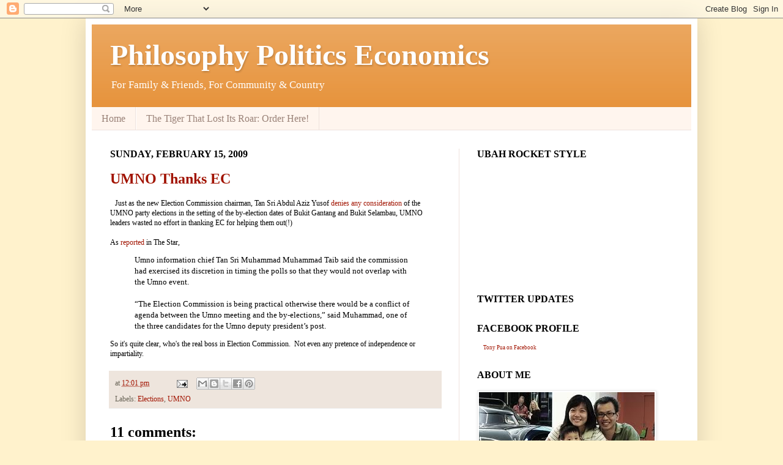

--- FILE ---
content_type: text/html; charset=UTF-8
request_url: https://tonypua.blogspot.com/2009/02/umno-thanks-ec.html
body_size: 20093
content:
<!DOCTYPE html>
<html class='v2' dir='ltr' xmlns='http://www.w3.org/1999/xhtml' xmlns:b='http://www.google.com/2005/gml/b' xmlns:data='http://www.google.com/2005/gml/data' xmlns:expr='http://www.google.com/2005/gml/expr'>
<head>
<link href='https://www.blogger.com/static/v1/widgets/335934321-css_bundle_v2.css' rel='stylesheet' type='text/css'/>
<meta content='128497919916' property='fb:pages'/>
<meta content='IE=EmulateIE7' http-equiv='X-UA-Compatible'/>
<meta content='128497919916' property='fb:pages'/>
<meta content='width=1100' name='viewport'/>
<meta content='text/html; charset=UTF-8' http-equiv='Content-Type'/>
<meta content='blogger' name='generator'/>
<link href='https://tonypua.blogspot.com/favicon.ico' rel='icon' type='image/x-icon'/>
<link href='http://tonypua.blogspot.com/2009/02/umno-thanks-ec.html' rel='canonical'/>
<link rel="alternate" type="application/atom+xml" title="Philosophy Politics Economics - Atom" href="https://tonypua.blogspot.com/feeds/posts/default" />
<link rel="alternate" type="application/rss+xml" title="Philosophy Politics Economics - RSS" href="https://tonypua.blogspot.com/feeds/posts/default?alt=rss" />
<link rel="service.post" type="application/atom+xml" title="Philosophy Politics Economics - Atom" href="https://www.blogger.com/feeds/37045477/posts/default" />

<link rel="alternate" type="application/atom+xml" title="Philosophy Politics Economics - Atom" href="https://tonypua.blogspot.com/feeds/2956672326445224337/comments/default" />
<!--Can't find substitution for tag [blog.ieCssRetrofitLinks]-->
<meta content='http://tonypua.blogspot.com/2009/02/umno-thanks-ec.html' property='og:url'/>
<meta content='UMNO Thanks EC' property='og:title'/>
<meta content='Just as the new Election Commission chairman, Tan Sri Abdul Aziz Yusof denies any consideration  of the UMNO party elections in the setting ...' property='og:description'/>
<title>Philosophy Politics Economics: UMNO Thanks EC</title>
<style id='page-skin-1' type='text/css'><!--
/*
-----------------------------------------------
Blogger Template Style
Name:     Simple
Designer: Josh Peterson
URL:      www.noaesthetic.com
----------------------------------------------- */
/* Variable definitions
====================
<Variable name="keycolor" description="Main Color" type="color" default="#66bbdd"/>
<Group description="Page Text" selector=".content-inner">
<Variable name="body.font" description="Font" type="font"
default="normal normal 12px Arial, Tahoma, Helvetica, FreeSans, sans-serif"/>
<Variable name="body.text.color" description="Text Color" type="color" default="#222222"/>
</Group>
<Group description="Backgrounds" selector=".body-fauxcolumns-outer">
<Variable name="body.background.color" description="Outer Background" type="color" default="#66bbdd"/>
<Variable name="content.background.color" description="Main Background" type="color" default="#ffffff"/>
<Variable name="header.background.color" description="Header Background" type="color" default="transparent"/>
</Group>
<Group description="Links" selector=".main-outer">
<Variable name="link.color" description="Link Color" type="color" default="#2288bb"/>
<Variable name="link.visited.color" description="Visited Color" type="color" default="#888888"/>
<Variable name="link.hover.color" description="Hover Color" type="color" default="#33aaff"/>
</Group>
<Group description="Blog Title" selector=".header">
<Variable name="header.font" description="Font" type="font"
default="normal normal 60px Arial, Tahoma, Helvetica, FreeSans, sans-serif"/>
<Variable name="header.text.color" description="Title Color" type="color" default="#3399bb" />
<Variable name="description.text.color" description="Description Color" type="color"
default="#777777" />
</Group>
<Group description="Tabs Text" selector=".tabs-outer .PageList">
<Variable name="tabs.font" description="Font" type="font"
default="normal normal 14px Arial, Tahoma, Helvetica, FreeSans, sans-serif"/>
<Variable name="tabs.text.color" description="Text Color" type="color" default="#999999"/>
<Variable name="tabs.selected.text.color" description="Selected Color" type="color" default="#000000"/>
</Group>
<Group description="Tabs Background" selector=".tabs-outer .PageList">
<Variable name="tabs.background.color" description="Background Color" type="color" default="#f5f5f5"/>
<Variable name="tabs.selected.background.color" description="Selected Color" type="color" default="#eeeeee"/>
</Group>
<Group description="Post Title" selector=".post">
<Variable name="post.title.font" description="Font" type="font"
default="normal normal 22px Arial, Tahoma, Helvetica, FreeSans, sans-serif"/>
</Group>
<Group description="Post Footer" selector=".post-footer">
<Variable name="post.footer.text.color" description="Text Color" type="color" default="#666666"/>
<Variable name="post.footer.background.color" description="Background Color" type="color"
default="#f9f9f9"/>
<Variable name="post.footer.border.color" description="Shadow Color" type="color" default="#eeeeee"/>
</Group>
<Group description="Gadgets" selector=".sidebar .widget">
<Variable name="widget.title.font" description="Title Font" type="font"
default="normal bold 11px Arial, Tahoma, Helvetica, FreeSans, sans-serif"/>
<Variable name="widget.title.text.color" description="Title Color" type="color" default="#000000"/>
<Variable name="widget.alternate.text.color" description="Alternate Color" type="color" default="#999999"/>
</Group>
<Group description="Images" selector=".main-inner">
<Variable name="image.background.color" description="Background Color" type="color" default="#ffffff"/>
<Variable name="image.border.color" description="Border Color" type="color" default="#eeeeee"/>
<Variable name="image.text.color" description="Caption Text Color" type="color" default="#000000"/>
</Group>
<Group description="Accents" selector=".content-inner">
<Variable name="body.rule.color" description="Separator Line Color" type="color" default="#eeeeee"/>
</Group>
<Variable name="body.background" description="Body Background" type="background"
color="#fff2cc" default="$(color) none repeat scroll top left"/>
<Variable name="body.background.override" description="Body Background Override" type="string" default=""/>
<Variable name="body.background.gradient.cap" description="Body Gradient Cap" type="url"
default="url(http://www.blogblog.com/1kt/simple/gradients_light.png)"/>
<Variable name="body.background.gradient.tile" description="Body Gradient Tile" type="url"
default="url(http://www.blogblog.com/1kt/simple/body_gradient_tile_light.png)"/>
<Variable name="content.background.color.selector" description="Content Background Color Selector" type="string" default=".content-inner"/>
<Variable name="content.padding" description="Content Padding" type="length" default="10px"/>
<Variable name="content.shadow.spread" description="Content Shadow Spread" type="length" default="40px"/>
<Variable name="content.shadow.spread.webkit" description="Content Shadow Spread (WebKit)" type="length" default="5px"/>
<Variable name="content.shadow.spread.ie" description="Content Shadow Spread (IE)" type="length" default="10px"/>
<Variable name="main.border.width" description="Main Border Width" type="length" default="0"/>
<Variable name="header.background.gradient" description="Header Gradient" type="url" default="none"/>
<Variable name="header.shadow.offset.left" description="Header Shadow Offset Left" type="length" default="-1px"/>
<Variable name="header.shadow.offset.top" description="Header Shadow Offset Top" type="length" default="-1px"/>
<Variable name="header.shadow.spread" description="Header Shadow Spread" type="length" default="1px"/>
<Variable name="header.border.size" description="Header Border Size" type="length" default="1px"/>
<Variable name="description.text.size" description="Description Text Size" type="string" default="140%"/>
<Variable name="tabs.margin.top" description="Tabs Margin Top" type="length" default="0" />
<Variable name="tabs.margin.side" description="Tabs Side Margin" type="length" default="30px" />
<Variable name="tabs.background.gradient" description="Tabs Background Gradient" type="url"
default="url(http://www.blogblog.com/1kt/simple/gradients_light.png)"/>
<Variable name="tabs.border.width" description="Tabs Border Width" type="length" default="1px"/>
<Variable name="tabs.bevel.border.width" description="Tabs Bevel Border Width" type="length" default="1px"/>
<Variable name="image.border.small.size" description="Image Border Small Size" type="length" default="2px"/>
<Variable name="image.border.large.size" description="Image Border Large Size" type="length" default="5px"/>
<Variable name="page.width.selector" description="Page Width Selector" type="string" default=".region-inner"/>
<Variable name="page.width" description="Page Width" type="string" default="auto"/>
<Variable name="startSide" description="Side where text starts in blog language" type="automatic" default="left"/>
<Variable name="endSide" description="Side where text ends in blog language" type="automatic" default="right"/>
*/
/* Content
----------------------------------------------- */
body {
font: normal normal 12px Georgia, Utopia, 'Palatino Linotype', Palatino, serif;;
color: #000000;
background: #fff2cc none no-repeat scroll center center;
padding: 0 40px 40px 40px;
}
body.mobile {
padding: 0 5px 5px;
}
html body .region-inner {
min-width: 0;
max-width: 100%;
width: auto;
}
a:link {
text-decoration:none;
color: #a11300;
}
a:visited {
text-decoration:none;
color: #898989;
}
a:hover {
text-decoration:underline;
color: #ff031f;
}
.body-fauxcolumn-outer .fauxcolumn-inner {
background: transparent none repeat scroll top left;
_background-image: none;
}
.body-fauxcolumn-outer .cap-top {
position: absolute;
z-index: 1;
height: 400px;
width: 100%;
background: #fff2cc none no-repeat scroll center center;
}
.body-fauxcolumn-outer .cap-top .cap-left {
width: 100%;
background: transparent none repeat-x scroll top left;
_background-image: none;
}
.content-outer {
-moz-box-shadow: 0 0 40px rgba(0, 0, 0, .15);
-webkit-box-shadow: 0 0 5px rgba(0, 0, 0, .15);
-goog-ms-box-shadow: 0 0 10px #333333;
box-shadow: 0 0 40px rgba(0, 0, 0, .15);
margin-bottom: 1px;
}
.content-inner {
padding: 10px;
}
.content-inner {
background-color: #ffffff;
}
/* Header
----------------------------------------------- */
.header-outer {
background: #e69138 url(//www.blogblog.com/1kt/simple/gradients_light.png) repeat-x scroll 0 -400px;
_background-image: none;
}
.Header h1 {
font: normal bold 48px Georgia, Utopia, 'Palatino Linotype', Palatino, serif;;
color: #ffffff;
text-shadow: 1px 2px 3px rgba(0, 0, 0, .2);
}
.Header h1 a {
color: #ffffff;
}
.Header .description {
font-size: 140%;
color: #ffffff;
}
/* Tabs
----------------------------------------------- */
.tabs-inner .section:first-child {
border-top: 0 solid #eee2dd;
}
.tabs-inner .section:first-child ul {
margin-top: -0;
border-top: 0 solid #eee2dd;
}
.tabs-inner .widget ul {
background: #fff5ee none repeat-x scroll 0 -800px;
_background-image: none;
border-bottom: 1px solid #eee2dd;
margin-top: 0;
margin-left: -30px;
margin-right: -30px;
}
.tabs-inner .widget li a {
display: inline-block;
padding: .6em 1em;
font: normal normal 16px Georgia, Utopia, 'Palatino Linotype', Palatino, serif;;
color: #9a8278;
border-left: 1px solid #ffffff;
border-right: 1px solid #eee2dd;
}
.tabs-inner .widget li:first-child a {
border-left: none;
}
.tabs-inner .widget li.selected a, .tabs-inner .widget li a:hover {
color: #000000;
background-color: #fff5ee;
text-decoration: none;
}
/* Columns
----------------------------------------------- */
.main-outer {
border-top: 0 solid #eee2dd;
}
.fauxcolumn-left-outer .fauxcolumn-inner {
border-right: 1px solid #eee2dd;
}
.fauxcolumn-right-outer .fauxcolumn-inner {
border-left: 1px solid #eee2dd;
}
/* Headings
----------------------------------------------- */
h2 {
margin: 0 0 1em 0;
font: normal bold 16px Georgia, Utopia, 'Palatino Linotype', Palatino, serif;;
color: #000000;
text-transform: uppercase;
}
/* Widgets
----------------------------------------------- */
.widget .zippy {
color: #9a9a9a;
text-shadow: 2px 2px 1px rgba(0, 0, 0, .1);
}
/* Posts
----------------------------------------------- */
.post {
margin: 0 0 25px 0;
}
h3.post-title, .comments h4 {
font: normal bold 24px Georgia, Utopia, 'Palatino Linotype', Palatino, serif;;
margin: .75em 0 0;
}
.post-body {
font-size: 100%;
line-height: 1.4;
position: relative;
}
.post-body img, .post-body .tr-caption-container, .Profile img, .Image img,
.BlogList .item-thumbnail img {
padding: 2px;
background: #ffffff;
border: 1px solid #eeeeee;
-moz-box-shadow: 1px 1px 5px rgba(0, 0, 0, .1);
-webkit-box-shadow: 1px 1px 5px rgba(0, 0, 0, .1);
box-shadow: 1px 1px 5px rgba(0, 0, 0, .1);
}
.post-body img, .post-body .tr-caption-container {
padding: 5px;
}
.post-body .tr-caption-container {
color: #222222;
}
.post-body .tr-caption-container img {
padding: 0;
background: transparent;
border: none;
-moz-box-shadow: 0 0 0 rgba(0, 0, 0, .1);
-webkit-box-shadow: 0 0 0 rgba(0, 0, 0, .1);
box-shadow: 0 0 0 rgba(0, 0, 0, .1);
}
.post-header {
margin: 0 0 1.5em;
line-height: 1.6;
font-size: 100%;
}
.post-footer {
margin: 20px -2px 0;
padding: 5px 10px;
color: #696457;
background-color: #eee5dd;
border-bottom: 1px solid #eeeeee;
line-height: 1.6;
font-size: 100%;
}
#comments .comment-author {
padding-top: 1.5em;
border-top: 1px solid #eee2dd;
background-position: 0 1.5em;
}
#comments .comment-author:first-child {
padding-top: 0;
border-top: none;
}
.avatar-image-container {
margin: .2em 0 0;
}
#comments .avatar-image-container img {
border: 1px solid #eeeeee;
}
/* Accents
---------------------------------------------- */
.section-columns td.columns-cell {
border-left: 1px solid #eee2dd;
}

--></style>
<style id='template-skin-1' type='text/css'><!--
body {
min-width: 1000px;
}
.content-outer, .content-fauxcolumn-outer, .region-inner {
min-width: 1000px;
max-width: 1000px;
_width: 1000px;
}
.main-inner .columns {
padding-left: 0px;
padding-right: 380px;
}
.main-inner .fauxcolumn-center-outer {
left: 0px;
right: 380px;
/* IE6 does not respect left and right together */
_width: expression(this.parentNode.offsetWidth -
parseInt("0px") -
parseInt("380px") + 'px');
}
.main-inner .fauxcolumn-left-outer {
width: 0px;
}
.main-inner .fauxcolumn-right-outer {
width: 380px;
}
.main-inner .column-left-outer {
width: 0px;
right: 100%;
margin-left: -0px;
}
.main-inner .column-right-outer {
width: 380px;
margin-right: -380px;
}
#layout {
min-width: 0;
}
#layout .content-outer {
min-width: 0;
width: 800px;
}
#layout .region-inner {
min-width: 0;
width: auto;
}
--></style>
<style>    span.fullpost {display:inline;}</style>
<link href='https://www.blogger.com/dyn-css/authorization.css?targetBlogID=37045477&amp;zx=03a8454d-6997-4c1a-a43c-488cdb09985c' media='none' onload='if(media!=&#39;all&#39;)media=&#39;all&#39;' rel='stylesheet'/><noscript><link href='https://www.blogger.com/dyn-css/authorization.css?targetBlogID=37045477&amp;zx=03a8454d-6997-4c1a-a43c-488cdb09985c' rel='stylesheet'/></noscript>
<meta name='google-adsense-platform-account' content='ca-host-pub-1556223355139109'/>
<meta name='google-adsense-platform-domain' content='blogspot.com'/>

<!-- data-ad-client=ca-pub-9167901960170873 -->

</head>
<body class='loading'>
<div class='navbar section' id='navbar'><div class='widget Navbar' data-version='1' id='Navbar1'><script type="text/javascript">
    function setAttributeOnload(object, attribute, val) {
      if(window.addEventListener) {
        window.addEventListener('load',
          function(){ object[attribute] = val; }, false);
      } else {
        window.attachEvent('onload', function(){ object[attribute] = val; });
      }
    }
  </script>
<div id="navbar-iframe-container"></div>
<script type="text/javascript" src="https://apis.google.com/js/platform.js"></script>
<script type="text/javascript">
      gapi.load("gapi.iframes:gapi.iframes.style.bubble", function() {
        if (gapi.iframes && gapi.iframes.getContext) {
          gapi.iframes.getContext().openChild({
              url: 'https://www.blogger.com/navbar/37045477?po\x3d2956672326445224337\x26origin\x3dhttps://tonypua.blogspot.com',
              where: document.getElementById("navbar-iframe-container"),
              id: "navbar-iframe"
          });
        }
      });
    </script><script type="text/javascript">
(function() {
var script = document.createElement('script');
script.type = 'text/javascript';
script.src = '//pagead2.googlesyndication.com/pagead/js/google_top_exp.js';
var head = document.getElementsByTagName('head')[0];
if (head) {
head.appendChild(script);
}})();
</script>
</div></div>
<div class='body-fauxcolumns'>
<div class='fauxcolumn-outer body-fauxcolumn-outer'>
<div class='cap-top'>
<div class='cap-left'></div>
<div class='cap-right'></div>
</div>
<div class='fauxborder-left'>
<div class='fauxborder-right'></div>
<div class='fauxcolumn-inner'>
</div>
</div>
<div class='cap-bottom'>
<div class='cap-left'></div>
<div class='cap-right'></div>
</div>
</div>
</div>
<div class='content'>
<div class='content-fauxcolumns'>
<div class='fauxcolumn-outer content-fauxcolumn-outer'>
<div class='cap-top'>
<div class='cap-left'></div>
<div class='cap-right'></div>
</div>
<div class='fauxborder-left'>
<div class='fauxborder-right'></div>
<div class='fauxcolumn-inner'>
</div>
</div>
<div class='cap-bottom'>
<div class='cap-left'></div>
<div class='cap-right'></div>
</div>
</div>
</div>
<div class='content-outer'>
<div class='content-cap-top cap-top'>
<div class='cap-left'></div>
<div class='cap-right'></div>
</div>
<div class='fauxborder-left content-fauxborder-left'>
<div class='fauxborder-right content-fauxborder-right'></div>
<div class='content-inner'>
<header>
<div class='header-outer'>
<div class='header-cap-top cap-top'>
<div class='cap-left'></div>
<div class='cap-right'></div>
</div>
<div class='fauxborder-left header-fauxborder-left'>
<div class='fauxborder-right header-fauxborder-right'></div>
<div class='region-inner header-inner'>
<div class='header section' id='header'><div class='widget Header' data-version='1' id='Header1'>
<div id='header-inner'>
<div class='titlewrapper'>
<h1 class='title'>
<a href='https://tonypua.blogspot.com/'>
Philosophy Politics Economics
</a>
</h1>
</div>
<div class='descriptionwrapper'>
<p class='description'><span>For Family & Friends, For Community & Country</span></p>
</div>
</div>
</div></div>
</div>
</div>
<div class='header-cap-bottom cap-bottom'>
<div class='cap-left'></div>
<div class='cap-right'></div>
</div>
</div>
</header>
<div class='tabs-outer'>
<div class='tabs-cap-top cap-top'>
<div class='cap-left'></div>
<div class='cap-right'></div>
</div>
<div class='fauxborder-left tabs-fauxborder-left'>
<div class='fauxborder-right tabs-fauxborder-right'></div>
<div class='region-inner tabs-inner'>
<div class='tabs section' id='crosscol'><div class='widget PageList' data-version='1' id='PageList1'>
<h2>Pages</h2>
<div class='widget-content'>
<ul>
<li>
<a href='https://tonypua.blogspot.com/'>Home</a>
</li>
<li>
<a href='https://tonypua.blogspot.com/p/tiger-that-lost-its-roar-order-here.html'>The Tiger That Lost Its Roar: Order Here!</a>
</li>
</ul>
<div class='clear'></div>
</div>
</div></div>
<div class='tabs no-items section' id='crosscol-overflow'></div>
</div>
</div>
<div class='tabs-cap-bottom cap-bottom'>
<div class='cap-left'></div>
<div class='cap-right'></div>
</div>
</div>
<div class='main-outer'>
<div class='main-cap-top cap-top'>
<div class='cap-left'></div>
<div class='cap-right'></div>
</div>
<div class='fauxborder-left main-fauxborder-left'>
<div class='fauxborder-right main-fauxborder-right'></div>
<div class='region-inner main-inner'>
<div class='columns fauxcolumns'>
<div class='fauxcolumn-outer fauxcolumn-center-outer'>
<div class='cap-top'>
<div class='cap-left'></div>
<div class='cap-right'></div>
</div>
<div class='fauxborder-left'>
<div class='fauxborder-right'></div>
<div class='fauxcolumn-inner'>
</div>
</div>
<div class='cap-bottom'>
<div class='cap-left'></div>
<div class='cap-right'></div>
</div>
</div>
<div class='fauxcolumn-outer fauxcolumn-left-outer'>
<div class='cap-top'>
<div class='cap-left'></div>
<div class='cap-right'></div>
</div>
<div class='fauxborder-left'>
<div class='fauxborder-right'></div>
<div class='fauxcolumn-inner'>
</div>
</div>
<div class='cap-bottom'>
<div class='cap-left'></div>
<div class='cap-right'></div>
</div>
</div>
<div class='fauxcolumn-outer fauxcolumn-right-outer'>
<div class='cap-top'>
<div class='cap-left'></div>
<div class='cap-right'></div>
</div>
<div class='fauxborder-left'>
<div class='fauxborder-right'></div>
<div class='fauxcolumn-inner'>
</div>
</div>
<div class='cap-bottom'>
<div class='cap-left'></div>
<div class='cap-right'></div>
</div>
</div>
<!-- corrects IE6 width calculation -->
<div class='columns-inner'>
<div class='column-center-outer'>
<div class='column-center-inner'>
<div class='main section' id='main'><div class='widget Blog' data-version='1' id='Blog1'>
<div class='blog-posts hfeed'>

          <div class="date-outer">
        
<h2 class='date-header'><span>Sunday, February 15, 2009</span></h2>

          <div class="date-posts">
        
<div class='post-outer'>
<div class='post hentry'>
<a name='2956672326445224337'></a>
<h3 class='post-title entry-title'>
<a href='https://tonypua.blogspot.com/2009/02/umno-thanks-ec.html'>UMNO Thanks EC</a>
</h3>
<div class='post-header'>
<div class='post-header-line-1'></div>
<div style='float:left;padding:4px;'>
<a name='fb_share' rel='nofollow' share_url='https://tonypua.blogspot.com/2009/02/umno-thanks-ec.html' type='button_count'></a>
<script src="//static.ak.fbcdn.net/connect.php/js/FB.Share" type="text/javascript"></script><p>
</p>
</div>
</div>
<div class='post-body entry-content'>
Just as the new Election Commission chairman, Tan Sri Abdul Aziz Yusof <a href="http://tonypua.blogspot.com/2009/02/wheres-credibility.html">denies any consideration</a> of the UMNO party elections in the setting of the by-election dates of Bukit Gantang and Bukit Selambau, UMNO leaders wasted no effort in thanking EC for helping them out(!)<br /><br />As <a href="http://thestar.com.my/news/story.asp?file=/2009/2/14/nation/3266937&amp;sec=nation">reported</a> in The Star,<br /><blockquote><span class="Apple-style-span" style="font-size: small;">Umno information chief Tan Sri Muhammad Muhammad Taib said the commission had exercised its discretion in timing the polls so that they would not overlap with the Umno event.<br /><br />&#8220;The Election Commission is being practical otherwise there would be a conflict of agenda between the Umno meeting and the by-elections,&#8221; said Muhammad, one of the three candidates for the Umno deputy president&#8217;s post.</span></blockquote>So it's quite clear, who's the real boss in Election Commission. &#160;Not even any pretence of independence or impartiality.
<div class='more-link'></div>
<div style='clear: both;'></div>
</div>
<div class='post-footer'>
<div class='post-footer-line post-footer-line-1'><span class='post-author vcard'>
</span>
<span class='post-timestamp'>
at
<a class='timestamp-link' href='https://tonypua.blogspot.com/2009/02/umno-thanks-ec.html' rel='bookmark' title='permanent link'><abbr class='published' title='2009-02-15T12:01:00+08:00'>12:01 pm</abbr></a>
</span>
<span class='post-comment-link'>
</span>
<span class='post-backlinks post-comment-link'>
</span>
<span class='post-icons'>
<span class='item-action'>
<a href='https://www.blogger.com/email-post/37045477/2956672326445224337' title='Email Post'>
<img alt="" class="icon-action" height="13" src="//img1.blogblog.com/img/icon18_email.gif" width="18">
</a>
</span>
<span class='item-control blog-admin pid-1002839639'>
<a href='https://www.blogger.com/post-edit.g?blogID=37045477&postID=2956672326445224337&from=pencil' title='Edit Post'>
<img alt='' class='icon-action' height='18' src='https://resources.blogblog.com/img/icon18_edit_allbkg.gif' width='18'/>
</a>
</span>
</span>
<div class='post-share-buttons'>
<a class='goog-inline-block share-button sb-email' href='https://www.blogger.com/share-post.g?blogID=37045477&postID=2956672326445224337&target=email' target='_blank' title='Email This'><span class='share-button-link-text'>Email This</span></a><a class='goog-inline-block share-button sb-blog' href='https://www.blogger.com/share-post.g?blogID=37045477&postID=2956672326445224337&target=blog' onclick='window.open(this.href, "_blank", "height=270,width=475"); return false;' target='_blank' title='BlogThis!'><span class='share-button-link-text'>BlogThis!</span></a><a class='goog-inline-block share-button sb-twitter' href='https://www.blogger.com/share-post.g?blogID=37045477&postID=2956672326445224337&target=twitter' target='_blank' title='Share to X'><span class='share-button-link-text'>Share to X</span></a><a class='goog-inline-block share-button sb-facebook' href='https://www.blogger.com/share-post.g?blogID=37045477&postID=2956672326445224337&target=facebook' onclick='window.open(this.href, "_blank", "height=430,width=640"); return false;' target='_blank' title='Share to Facebook'><span class='share-button-link-text'>Share to Facebook</span></a><a class='goog-inline-block share-button sb-pinterest' href='https://www.blogger.com/share-post.g?blogID=37045477&postID=2956672326445224337&target=pinterest' target='_blank' title='Share to Pinterest'><span class='share-button-link-text'>Share to Pinterest</span></a>
</div>
</div>
<div class='post-footer-line post-footer-line-2'><span class='post-labels'>
Labels:
<a href='https://tonypua.blogspot.com/search/label/Elections' rel='tag'>Elections</a>,
<a href='https://tonypua.blogspot.com/search/label/UMNO' rel='tag'>UMNO</a>
</span>
</div>
<div class='post-footer-line post-footer-line-3'><span class='post-location'>
</span>
</div>
</div>
</div>
<div class='comments' id='comments'>
<a name='comments'></a>
<h4>11 comments:</h4>
<div id='Blog1_comments-block-wrapper'>
<dl class='avatar-comment-indent' id='comments-block'>
<dt class='comment-author ' id='c2285823791537151754'>
<a name='c2285823791537151754'></a>
<div class="avatar-image-container avatar-stock"><span dir="ltr"><img src="//resources.blogblog.com/img/blank.gif" width="35" height="35" alt="" title="Anonymous">

</span></div>
Anonymous
said...
</dt>
<dd class='comment-body' id='Blog1_cmt-2285823791537151754'>
<p>
Yes, very discouraging and disheartening indeed.
</p>
</dd>
<dd class='comment-footer'>
<span class='comment-timestamp'>
<a href='https://tonypua.blogspot.com/2009/02/umno-thanks-ec.html?showComment=1234678320000#c2285823791537151754' title='comment permalink'>
2:12 pm
</a>
<span class='item-control blog-admin pid-558199365'>
<a class='comment-delete' href='https://www.blogger.com/comment/delete/37045477/2285823791537151754' title='Delete Comment'>
<img src='https://resources.blogblog.com/img/icon_delete13.gif'/>
</a>
</span>
</span>
</dd>
<dt class='comment-author ' id='c8217575361297000843'>
<a name='c8217575361297000843'></a>
<div class="avatar-image-container avatar-stock"><span dir="ltr"><img src="//resources.blogblog.com/img/blank.gif" width="35" height="35" alt="" title="Anonymous">

</span></div>
Anonymous
said...
</dt>
<dd class='comment-body' id='Blog1_cmt-8217575361297000843'>
<p>
Tony,<BR/><BR/>UMNO has reached a stage where it cannot be bothered with the laws or constitution of this country anymore - unless of course they work towards UMNO's advantage. Neither does UMNO care for the will of Malaysians of all races - Malays, Chinese and Indians - except the will of their own supporters. Now the people understand fully why UMNO openly and shamelessly initiates and condones illegal power grabs as in the case of Perak. UMNO has managed to get the EFC, the police, the civil service, the judiciary and yes, even the royalty on their side. So UMNO does not give a damn to how the people or even the world field.What the Chinese find even more despicable is the blind and senseless support of the MCA, Gerakan and MCA towards UMNO's bullying tactics, never mind UMNO also spits on the 3 non-Malay BN components, especially the likes of their leaders like Gerakan's Koh Tsu Koon, whose  dignity is even lower than that of a hungry beggar! Much as many people may not agree with Anwar's move to take over the federal govt through the back door like 16 Sept, they cannot blame Anwar for wanting to do so because that is the only way to kill off UMNO who does not believe in a level playing field at all. I hope more and more people will stop blaming Anwar for wanting to do what he did and stop comparing the 16 Sept and Perak illegal power grab situations. As Hannah Yeoh had rightfully pointed out, they are entirely different situations altogether.
</p>
</dd>
<dd class='comment-footer'>
<span class='comment-timestamp'>
<a href='https://tonypua.blogspot.com/2009/02/umno-thanks-ec.html?showComment=1234679340000#c8217575361297000843' title='comment permalink'>
2:29 pm
</a>
<span class='item-control blog-admin pid-558199365'>
<a class='comment-delete' href='https://www.blogger.com/comment/delete/37045477/8217575361297000843' title='Delete Comment'>
<img src='https://resources.blogblog.com/img/icon_delete13.gif'/>
</a>
</span>
</span>
</dd>
<dt class='comment-author ' id='c6913430523684360373'>
<a name='c6913430523684360373'></a>
<div class="avatar-image-container avatar-stock"><span dir="ltr"><img src="//resources.blogblog.com/img/blank.gif" width="35" height="35" alt="" title="Anonymous">

</span></div>
Anonymous
said...
</dt>
<dd class='comment-body' id='Blog1_cmt-6913430523684360373'>
<p>
UMNO is another political party in the land, why should they consider themselves above others. Is there any special reason EC offer them special treatment. Is'nt EC should be impartial?<BR/>Money not only can buy jumping Frogs, it can also twist the rules for fair play.<BR/>This name sound familiar. Is'nt he, the UMNO information chief, a non speaking Malaysian, carrying a bagful of undeclared money to a foreign land and got caught?
</p>
</dd>
<dd class='comment-footer'>
<span class='comment-timestamp'>
<a href='https://tonypua.blogspot.com/2009/02/umno-thanks-ec.html?showComment=1234680540000#c6913430523684360373' title='comment permalink'>
2:49 pm
</a>
<span class='item-control blog-admin pid-558199365'>
<a class='comment-delete' href='https://www.blogger.com/comment/delete/37045477/6913430523684360373' title='Delete Comment'>
<img src='https://resources.blogblog.com/img/icon_delete13.gif'/>
</a>
</span>
</span>
</dd>
<dt class='comment-author ' id='c694514322423872125'>
<a name='c694514322423872125'></a>
<div class="avatar-image-container avatar-stock"><span dir="ltr"><img src="//resources.blogblog.com/img/blank.gif" width="35" height="35" alt="" title="Anonymous">

</span></div>
Anonymous
said...
</dt>
<dd class='comment-body' id='Blog1_cmt-694514322423872125'>
<p>
It does not matter whether the date given by the EC is "tilted" towards UMNO advantage, the fact remains that Perakians are an angry lot and they will register their anger and frustration at Bk Gantang. The coup by Najib will be a phyrric one. Just tell me where I can wager my RM 1k bet.
</p>
</dd>
<dd class='comment-footer'>
<span class='comment-timestamp'>
<a href='https://tonypua.blogspot.com/2009/02/umno-thanks-ec.html?showComment=1234680660000#c694514322423872125' title='comment permalink'>
2:51 pm
</a>
<span class='item-control blog-admin pid-558199365'>
<a class='comment-delete' href='https://www.blogger.com/comment/delete/37045477/694514322423872125' title='Delete Comment'>
<img src='https://resources.blogblog.com/img/icon_delete13.gif'/>
</a>
</span>
</span>
</dd>
<dt class='comment-author ' id='c2833470247173856450'>
<a name='c2833470247173856450'></a>
<div class="avatar-image-container avatar-stock"><span dir="ltr"><img src="//resources.blogblog.com/img/blank.gif" width="35" height="35" alt="" title="Anonymous">

</span></div>
Anonymous
said...
</dt>
<dd class='comment-body' id='Blog1_cmt-2833470247173856450'>
<p>
For once, Muhammadx2 is being honest.<BR/><BR/>May be, the EC should take a leaf out of his workbook, "How not to carry illegal stuff in a bag outside of M'sia".<BR/><BR/>New EC chief is just the same as the previous, nothing but an appendage of the corrupt BN.
</p>
</dd>
<dd class='comment-footer'>
<span class='comment-timestamp'>
<a href='https://tonypua.blogspot.com/2009/02/umno-thanks-ec.html?showComment=1234682820000#c2833470247173856450' title='comment permalink'>
3:27 pm
</a>
<span class='item-control blog-admin pid-558199365'>
<a class='comment-delete' href='https://www.blogger.com/comment/delete/37045477/2833470247173856450' title='Delete Comment'>
<img src='https://resources.blogblog.com/img/icon_delete13.gif'/>
</a>
</span>
</span>
</dd>
<dt class='comment-author ' id='c3752713776690026177'>
<a name='c3752713776690026177'></a>
<div class="avatar-image-container avatar-stock"><span dir="ltr"><img src="//resources.blogblog.com/img/blank.gif" width="35" height="35" alt="" title="Anonymous">

</span></div>
Anonymous
said...
</dt>
<dd class='comment-body' id='Blog1_cmt-3752713776690026177'>
<p>
Hi Tony,<BR/><BR/>A genuine winner is someone who excels regardless of the odds &amp; obstacles. However, this article of yours sounds like you&#39;re trying to find excuses for yourself &amp; your party of which you foresee you&#39;ll end up as the LOSER.<BR/><BR/>If you want to be a WINNER, stop finding for excuses. All talk makes you sound like a PARROT.
</p>
</dd>
<dd class='comment-footer'>
<span class='comment-timestamp'>
<a href='https://tonypua.blogspot.com/2009/02/umno-thanks-ec.html?showComment=1234686960000#c3752713776690026177' title='comment permalink'>
4:36 pm
</a>
<span class='item-control blog-admin pid-558199365'>
<a class='comment-delete' href='https://www.blogger.com/comment/delete/37045477/3752713776690026177' title='Delete Comment'>
<img src='https://resources.blogblog.com/img/icon_delete13.gif'/>
</a>
</span>
</span>
</dd>
<dt class='comment-author ' id='c8804405304471523772'>
<a name='c8804405304471523772'></a>
<div class="avatar-image-container avatar-stock"><span dir="ltr"><img src="//resources.blogblog.com/img/blank.gif" width="35" height="35" alt="" title="Anonymous">

</span></div>
Anonymous
said...
</dt>
<dd class='comment-body' id='Blog1_cmt-8804405304471523772'>
<p>
Don&#39;t trust what that MMT said. They will do an about turn...!     OK....! Everyone get ready.       KJ &amp; Ezam will be there to entertain all of us again...!
</p>
</dd>
<dd class='comment-footer'>
<span class='comment-timestamp'>
<a href='https://tonypua.blogspot.com/2009/02/umno-thanks-ec.html?showComment=1234696080000#c8804405304471523772' title='comment permalink'>
7:08 pm
</a>
<span class='item-control blog-admin pid-558199365'>
<a class='comment-delete' href='https://www.blogger.com/comment/delete/37045477/8804405304471523772' title='Delete Comment'>
<img src='https://resources.blogblog.com/img/icon_delete13.gif'/>
</a>
</span>
</span>
</dd>
<dt class='comment-author ' id='c3535818454401615269'>
<a name='c3535818454401615269'></a>
<div class="avatar-image-container vcard"><span dir="ltr"><a href="https://www.blogger.com/profile/17713243581483252057" target="" rel="nofollow" onclick="" class="avatar-hovercard" id="av-3535818454401615269-17713243581483252057"><img src="https://resources.blogblog.com/img/blank.gif" width="35" height="35" class="delayLoad" style="display: none;" longdesc="//1.bp.blogspot.com/_wCXMMIL0X7E/S3TSbPYOtaI/AAAAAAAABL0/-0cmt6QeGDA/S45-s35/hbo%2B1.jpg" alt="" title="Hussin">

<noscript><img src="//1.bp.blogspot.com/_wCXMMIL0X7E/S3TSbPYOtaI/AAAAAAAABL0/-0cmt6QeGDA/S45-s35/hbo%2B1.jpg" width="35" height="35" class="photo" alt=""></noscript></a></span></div>
<a href='https://www.blogger.com/profile/17713243581483252057' rel='nofollow'>Hussin</a>
said...
</dt>
<dd class='comment-body' id='Blog1_cmt-3535818454401615269'>
<p>
Hi Tony,<BR/><BR/>You are just stating the obvious, so to me it is a waste of resources to even touch on matters such as this.  <BR/><BR/>Anyway, what guarantee is there that BN will benefit with the late elections?  What if something happened during the UMNO Assembly that make the party split into 3 or 4 factions?  Is anybody going to say that the EC is now pro PR?<BR/><BR/>I think PR should just concentrate on strengthening its coalition and it will do well regardless of whatever BN does.
</p>
</dd>
<dd class='comment-footer'>
<span class='comment-timestamp'>
<a href='https://tonypua.blogspot.com/2009/02/umno-thanks-ec.html?showComment=1234704120000#c3535818454401615269' title='comment permalink'>
9:22 pm
</a>
<span class='item-control blog-admin pid-2111769965'>
<a class='comment-delete' href='https://www.blogger.com/comment/delete/37045477/3535818454401615269' title='Delete Comment'>
<img src='https://resources.blogblog.com/img/icon_delete13.gif'/>
</a>
</span>
</span>
</dd>
<dt class='comment-author ' id='c1766333882843564433'>
<a name='c1766333882843564433'></a>
<div class="avatar-image-container avatar-stock"><span dir="ltr"><img src="//resources.blogblog.com/img/blank.gif" width="35" height="35" alt="" title="Anonymous">

</span></div>
Anonymous
said...
</dt>
<dd class='comment-body' id='Blog1_cmt-1766333882843564433'>
<p>
The EC is an appendage to UMNO unholy tentacles.<BR/>The dates for nomination and polling for the two seats clearly favour the corrupted UMNO as it is after the UMNO elections.<BR/>This will give more time for UMNO to settle down and campaign.<BR/>The thing about cooling off tensions in Perak is a load of crap.<BR/>Down with UMNO and BN. Boot them out.
</p>
</dd>
<dd class='comment-footer'>
<span class='comment-timestamp'>
<a href='https://tonypua.blogspot.com/2009/02/umno-thanks-ec.html?showComment=1234707120000#c1766333882843564433' title='comment permalink'>
10:12 pm
</a>
<span class='item-control blog-admin pid-558199365'>
<a class='comment-delete' href='https://www.blogger.com/comment/delete/37045477/1766333882843564433' title='Delete Comment'>
<img src='https://resources.blogblog.com/img/icon_delete13.gif'/>
</a>
</span>
</span>
</dd>
<dt class='comment-author ' id='c6848704619302636515'>
<a name='c6848704619302636515'></a>
<div class="avatar-image-container avatar-stock"><span dir="ltr"><img src="//resources.blogblog.com/img/blank.gif" width="35" height="35" alt="" title="Anonymous">

</span></div>
Anonymous
said...
</dt>
<dd class='comment-body' id='Blog1_cmt-6848704619302636515'>
<p>
rpk said bn is working towards getting pr reps to cross over in kedah and selangor.<BR/><BR/>watch that hassan ali.<BR/><BR/>carmanio.
</p>
</dd>
<dd class='comment-footer'>
<span class='comment-timestamp'>
<a href='https://tonypua.blogspot.com/2009/02/umno-thanks-ec.html?showComment=1234720380000#c6848704619302636515' title='comment permalink'>
1:53 am
</a>
<span class='item-control blog-admin pid-558199365'>
<a class='comment-delete' href='https://www.blogger.com/comment/delete/37045477/6848704619302636515' title='Delete Comment'>
<img src='https://resources.blogblog.com/img/icon_delete13.gif'/>
</a>
</span>
</span>
</dd>
<dt class='comment-author ' id='c2891922629305167678'>
<a name='c2891922629305167678'></a>
<div class="avatar-image-container avatar-stock"><span dir="ltr"><img src="//resources.blogblog.com/img/blank.gif" width="35" height="35" alt="" title="Anonymous">

</span></div>
Anonymous
said...
</dt>
<dd class='comment-body' id='Blog1_cmt-2891922629305167678'>
<p>
what to do? he also selected by BN people....<BR/><BR/>so when PKR want to take over?<BR/><BR/>use Najib way, hide the 30nos BN people, then go agong then appoint as PM also...<BR/><BR/>dont sais that "we dont want to follow their way"<BR/>Just do and become government first, then after everything stable then re-election!!!
</p>
</dd>
<dd class='comment-footer'>
<span class='comment-timestamp'>
<a href='https://tonypua.blogspot.com/2009/02/umno-thanks-ec.html?showComment=1234885020000#c2891922629305167678' title='comment permalink'>
11:37 pm
</a>
<span class='item-control blog-admin pid-558199365'>
<a class='comment-delete' href='https://www.blogger.com/comment/delete/37045477/2891922629305167678' title='Delete Comment'>
<img src='https://resources.blogblog.com/img/icon_delete13.gif'/>
</a>
</span>
</span>
</dd>
</dl>
</div>
<p class='comment-footer'>
<a href='https://www.blogger.com/comment/fullpage/post/37045477/2956672326445224337' onclick='javascript:window.open(this.href, "bloggerPopup", "toolbar=0,location=0,statusbar=1,menubar=0,scrollbars=yes,width=640,height=500"); return false;'>Post a Comment</a>
</p>
</div>
</div>
<div class='inline-ad'>
<script type="text/javascript"><!--
google_ad_client="pub-9167901960170873";
google_ad_host="pub-1556223355139109";
google_ad_width=468;
google_ad_height=60;
google_ad_format="468x60_as";
google_ad_type="text_image";
google_ad_host_channel="0001";
google_color_border="FFFFFF";
google_color_bg="FFFFFF";
google_color_link="CC6600";
google_color_url="333333";
google_color_text="333333";
//--></script>
<script type="text/javascript" src="//pagead2.googlesyndication.com/pagead/show_ads.js">
</script>
</div>

        </div></div>
      
</div>
<div class='blog-pager' id='blog-pager'>
<span id='blog-pager-newer-link'>
<a class='blog-pager-newer-link' href='https://tonypua.blogspot.com/2009/02/perak-coup-detat-what-say-you.html' id='Blog1_blog-pager-newer-link' title='Newer Post'>Newer Post</a>
</span>
<span id='blog-pager-older-link'>
<a class='blog-pager-older-link' href='https://tonypua.blogspot.com/2009/02/development-in-petaling-jaya.html' id='Blog1_blog-pager-older-link' title='Older Post'>Older Post</a>
</span>
<a class='home-link' href='https://tonypua.blogspot.com/'>Home</a>
</div>
<div class='clear'></div>
<div class='post-feeds'>
<div class='feed-links'>
Subscribe to:
<a class='feed-link' href='https://tonypua.blogspot.com/feeds/2956672326445224337/comments/default' target='_blank' type='application/atom+xml'>Post Comments (Atom)</a>
</div>
</div>
</div></div>
</div>
</div>
<div class='column-left-outer'>
<div class='column-left-inner'>
<aside>
</aside>
</div>
</div>
<div class='column-right-outer'>
<div class='column-right-inner'>
<aside>
<div class='sidebar section' id='sidebar-right-1'><div class='widget HTML' data-version='1' id='HTML5'>
<h2 class='title'>UBAH Rocket Style</h2>
<div class='widget-content'>
<iframe width="300" height="169" src="//www.youtube.com/embed/BMGfsWgIujk" frameborder="0" allowfullscreen></iframe>
</div>
<div class='clear'></div>
</div><div class='widget HTML' data-version='1' id='HTML3'>
<h2 class='title'>Twitter Updates</h2>
<div class='widget-content'>
<script src="//widgets.twimg.com/j/2/widget.js"></script>
<script>
new TWTR.Widget({
  version: 2,
  type: 'profile',
  rpp: 5,
  interval: 6000,
  width: 300,
  height: 300,
  theme: {
    shell: {
      background: '#d10c0c',
      color: '#ffffff'
    },
    tweets: {
      background: '#ffffff',
      color: '#000000',
      links: '#ed1d15'
    }
  },
  features: {
    scrollbar: false,
    loop: false,
    live: false,
    hashtags: true,
    timestamp: true,
    avatars: false,
    behavior: 'all'
  }
}).render().setUser('tonypua').start();
</script>
</div>
<div class='clear'></div>
</div><div class='widget HTML' data-version='1' id='HTML2'>
<h2 class='title'>Facebook Profile</h2>
<div class='widget-content'>
<script src="//static.ak.connect.facebook.com/js/api_lib/v0.4/FeatureLoader.js.php/en_GB" type="text/javascript"></script><script type="text/javascript">FB.init("0ec28d99d8ea781c943e2f4562b0c7a6");</script><fb:fan connections="10" width="300" profile_id="128497919916" stream="1"></fb:fan><div style="font-size:9px; padding-left:10px"><a href="http://www.facebook.com/pages/Tony-Pua/128497919916">Tony Pua on Facebook</a> </div>
</div>
<div class='clear'></div>
</div><div class='widget HTML' data-version='1' id='HTML1'>
<div class='widget-content'>
<!-- nuffnang -->
<script type="text/javascript"> 
nuffnang_bid = "32b6f3c6928c9ffc219a3aa583006af5";
</script>
<script type="text/javascript" src="//synad2.nuffnang.com.my/j.js"></script>
<!-- nuffnang-->
</div>
<div class='clear'></div>
</div><div class='widget Image' data-version='1' id='Image1'>
<h2>About Me</h2>
<div class='widget-content'>
<img alt='About Me' height='192' id='Image1_img' src='https://blogger.googleusercontent.com/img/b/R29vZ2xl/AVvXsEjAHthHswsT9eOE-6bPdc72zQldiOrz3L15NK-m4ersI9_eKAqA_44YU8WlHIz2FZ4Xz-j3bZWmDrrrwK1DcZgto5nmaCvfoXDkesR_NkijW7u0Bg7B_qPdyMAU4eBiteMKDKxBNQ/s1600-r/DSC03837b.jpg' width='287'/>
<br/>
</div>
<div class='clear'></div>
</div><div class='widget Text' data-version='1' id='Text1'>
<div class='widget-content'>
I was elected in March 2008, the Member of Parliament for Petaling Jaya Utara under the Democratic Action Party (DAP).  I'm also the DAP National Publicity Secretary, as well as the investment liaison officer for the Penang Chief Minister based in the Klang Valley.<br/><br/>Before joining politics full-time in January 2007, I was the CEO and founder of a Malaysian IT company, publicly listed in Singapore. I divested all my shares in the company to be able to serve the community and take part in socio-political affairs of Malaysia.<br/><br/>I've always had faith that there has been a guardian angel looking after me all these while - my personal well-being, my education, my career. Some will call it "God's will", some "fate" while some others, "destiny". I strongly believe that it is time for me to repay the kindness and fortune showered on me by my family, the society and of course, not forgetting, my guardian angel. :-)<br/><br/>Also, don't forget to visit my other blog at <a href="http://educationmalaysia.blogspot.com/"><b>Education in Malaysia</b></a> and my Chinese blog <a href="http://puakiamwee.blogspot.com/">家国思索</a>.
</div>
<div class='clear'></div>
</div><div class='widget PopularPosts' data-version='1' id='PopularPosts1'>
<h2>All Time Popular Posts</h2>
<div class='widget-content popular-posts'>
<ul>
<li>
<a href='https://tonypua.blogspot.com/2007/07/blog-post.html'>现在的大学生素质有问题吗?</a>
</li>
<li>
<a href='https://tonypua.blogspot.com/2013/03/catch-ubahtv-24-general-election.html'>Catch Ubah.TV 24 General Election Coverage!</a>
</li>
<li>
<a href='https://tonypua.blogspot.com/2013/04/dap-petaling-jaya-ceramah-schedule-2013.html'>DAP PETALING JAYA CERAMAH SCHEDULE 2013</a>
</li>
<li>
<a href='https://tonypua.blogspot.com/2012/08/welcome-dr-ong-kian-ming-yeo-bee-yin.html'>Welcome Dr Ong Kian Ming & Yeo Bee Yin!</a>
</li>
<li>
<a href='https://tonypua.blogspot.com/2013/01/ubah-rocket-style-official-music-video.html'>UBAH Rocket Style - The Official Music Video</a>
</li>
<li>
<a href='https://tonypua.blogspot.com/2008/03/they-just-dont-get-it.html'>They Just Don't Get It</a>
</li>
<li>
<a href='https://tonypua.blogspot.com/2010/09/forum-what-does-it-mean-to-be-malaysian.html'>Forum: What Does It Mean to be Malaysian?</a>
</li>
<li>
<a href='https://tonypua.blogspot.com/2008/03/thank-you-malaysians.html'>Thank You Malaysians!</a>
</li>
</ul>
<div class='clear'></div>
</div>
</div><div class='widget PopularPosts' data-version='1' id='PopularPosts2'>
<h2>Recent Popular Posts</h2>
<div class='widget-content popular-posts'>
<ul>
<li>
<a href='https://tonypua.blogspot.com/2008/03/thank-you-malaysians.html'>Thank You Malaysians!</a>
</li>
<li>
<a href='https://tonypua.blogspot.com/2008/03/they-just-dont-get-it.html'>They Just Don't Get It</a>
</li>
<li>
<a href='https://tonypua.blogspot.com/2008/03/question-time-pjus-chew-vs-pua.html'>Question time: PJU's Chew vs Pua</a>
</li>
<li>
<a href='https://tonypua.blogspot.com/2008/02/tony-pua-for-parliament.html'>Tony Pua for Parliament</a>
</li>
<li>
<a href='https://tonypua.blogspot.com/2007/05/iskandar-development-region-reality-or.html'>Iskandar Development Region: Reality or Hype?</a>
</li>
<li>
<a href='https://tonypua.blogspot.com/2008/07/expensive-gifts.html'>Expensive Gifts</a>
</li>
<li>
<a href='https://tonypua.blogspot.com/2007/06/senyum-kambing.html'>Senyum Kambing</a>
</li>
<li>
<a href='https://tonypua.blogspot.com/2009/07/dap-abused-state-allocations.html'>DAP Abused State Allocations?</a>
</li>
</ul>
<div class='clear'></div>
</div>
</div><div class='widget BlogArchive' data-version='1' id='BlogArchive1'>
<h2>Blog Archive</h2>
<div class='widget-content'>
<div id='ArchiveList'>
<div id='BlogArchive1_ArchiveList'>
<ul class='hierarchy'>
<li class='archivedate collapsed'>
<a class='toggle' href='javascript:void(0)'>
<span class='zippy'>

        &#9658;&#160;
      
</span>
</a>
<a class='post-count-link' href='https://tonypua.blogspot.com/2018/'>
2018
</a>
<span class='post-count' dir='ltr'>(9)</span>
<ul class='hierarchy'>
<li class='archivedate collapsed'>
<a class='toggle' href='javascript:void(0)'>
<span class='zippy'>

        &#9658;&#160;
      
</span>
</a>
<a class='post-count-link' href='https://tonypua.blogspot.com/2018/02/'>
February
</a>
<span class='post-count' dir='ltr'>(5)</span>
</li>
</ul>
<ul class='hierarchy'>
<li class='archivedate collapsed'>
<a class='toggle' href='javascript:void(0)'>
<span class='zippy'>

        &#9658;&#160;
      
</span>
</a>
<a class='post-count-link' href='https://tonypua.blogspot.com/2018/01/'>
January
</a>
<span class='post-count' dir='ltr'>(4)</span>
</li>
</ul>
</li>
</ul>
<ul class='hierarchy'>
<li class='archivedate collapsed'>
<a class='toggle' href='javascript:void(0)'>
<span class='zippy'>

        &#9658;&#160;
      
</span>
</a>
<a class='post-count-link' href='https://tonypua.blogspot.com/2017/'>
2017
</a>
<span class='post-count' dir='ltr'>(122)</span>
<ul class='hierarchy'>
<li class='archivedate collapsed'>
<a class='toggle' href='javascript:void(0)'>
<span class='zippy'>

        &#9658;&#160;
      
</span>
</a>
<a class='post-count-link' href='https://tonypua.blogspot.com/2017/12/'>
December
</a>
<span class='post-count' dir='ltr'>(15)</span>
</li>
</ul>
<ul class='hierarchy'>
<li class='archivedate collapsed'>
<a class='toggle' href='javascript:void(0)'>
<span class='zippy'>

        &#9658;&#160;
      
</span>
</a>
<a class='post-count-link' href='https://tonypua.blogspot.com/2017/11/'>
November
</a>
<span class='post-count' dir='ltr'>(23)</span>
</li>
</ul>
<ul class='hierarchy'>
<li class='archivedate collapsed'>
<a class='toggle' href='javascript:void(0)'>
<span class='zippy'>

        &#9658;&#160;
      
</span>
</a>
<a class='post-count-link' href='https://tonypua.blogspot.com/2017/10/'>
October
</a>
<span class='post-count' dir='ltr'>(9)</span>
</li>
</ul>
<ul class='hierarchy'>
<li class='archivedate collapsed'>
<a class='toggle' href='javascript:void(0)'>
<span class='zippy'>

        &#9658;&#160;
      
</span>
</a>
<a class='post-count-link' href='https://tonypua.blogspot.com/2017/09/'>
September
</a>
<span class='post-count' dir='ltr'>(5)</span>
</li>
</ul>
<ul class='hierarchy'>
<li class='archivedate collapsed'>
<a class='toggle' href='javascript:void(0)'>
<span class='zippy'>

        &#9658;&#160;
      
</span>
</a>
<a class='post-count-link' href='https://tonypua.blogspot.com/2017/08/'>
August
</a>
<span class='post-count' dir='ltr'>(7)</span>
</li>
</ul>
<ul class='hierarchy'>
<li class='archivedate collapsed'>
<a class='toggle' href='javascript:void(0)'>
<span class='zippy'>

        &#9658;&#160;
      
</span>
</a>
<a class='post-count-link' href='https://tonypua.blogspot.com/2017/07/'>
July
</a>
<span class='post-count' dir='ltr'>(6)</span>
</li>
</ul>
<ul class='hierarchy'>
<li class='archivedate collapsed'>
<a class='toggle' href='javascript:void(0)'>
<span class='zippy'>

        &#9658;&#160;
      
</span>
</a>
<a class='post-count-link' href='https://tonypua.blogspot.com/2017/06/'>
June
</a>
<span class='post-count' dir='ltr'>(11)</span>
</li>
</ul>
<ul class='hierarchy'>
<li class='archivedate collapsed'>
<a class='toggle' href='javascript:void(0)'>
<span class='zippy'>

        &#9658;&#160;
      
</span>
</a>
<a class='post-count-link' href='https://tonypua.blogspot.com/2017/05/'>
May
</a>
<span class='post-count' dir='ltr'>(14)</span>
</li>
</ul>
<ul class='hierarchy'>
<li class='archivedate collapsed'>
<a class='toggle' href='javascript:void(0)'>
<span class='zippy'>

        &#9658;&#160;
      
</span>
</a>
<a class='post-count-link' href='https://tonypua.blogspot.com/2017/04/'>
April
</a>
<span class='post-count' dir='ltr'>(8)</span>
</li>
</ul>
<ul class='hierarchy'>
<li class='archivedate collapsed'>
<a class='toggle' href='javascript:void(0)'>
<span class='zippy'>

        &#9658;&#160;
      
</span>
</a>
<a class='post-count-link' href='https://tonypua.blogspot.com/2017/03/'>
March
</a>
<span class='post-count' dir='ltr'>(14)</span>
</li>
</ul>
<ul class='hierarchy'>
<li class='archivedate collapsed'>
<a class='toggle' href='javascript:void(0)'>
<span class='zippy'>

        &#9658;&#160;
      
</span>
</a>
<a class='post-count-link' href='https://tonypua.blogspot.com/2017/02/'>
February
</a>
<span class='post-count' dir='ltr'>(4)</span>
</li>
</ul>
<ul class='hierarchy'>
<li class='archivedate collapsed'>
<a class='toggle' href='javascript:void(0)'>
<span class='zippy'>

        &#9658;&#160;
      
</span>
</a>
<a class='post-count-link' href='https://tonypua.blogspot.com/2017/01/'>
January
</a>
<span class='post-count' dir='ltr'>(6)</span>
</li>
</ul>
</li>
</ul>
<ul class='hierarchy'>
<li class='archivedate collapsed'>
<a class='toggle' href='javascript:void(0)'>
<span class='zippy'>

        &#9658;&#160;
      
</span>
</a>
<a class='post-count-link' href='https://tonypua.blogspot.com/2016/'>
2016
</a>
<span class='post-count' dir='ltr'>(123)</span>
<ul class='hierarchy'>
<li class='archivedate collapsed'>
<a class='toggle' href='javascript:void(0)'>
<span class='zippy'>

        &#9658;&#160;
      
</span>
</a>
<a class='post-count-link' href='https://tonypua.blogspot.com/2016/12/'>
December
</a>
<span class='post-count' dir='ltr'>(4)</span>
</li>
</ul>
<ul class='hierarchy'>
<li class='archivedate collapsed'>
<a class='toggle' href='javascript:void(0)'>
<span class='zippy'>

        &#9658;&#160;
      
</span>
</a>
<a class='post-count-link' href='https://tonypua.blogspot.com/2016/11/'>
November
</a>
<span class='post-count' dir='ltr'>(10)</span>
</li>
</ul>
<ul class='hierarchy'>
<li class='archivedate collapsed'>
<a class='toggle' href='javascript:void(0)'>
<span class='zippy'>

        &#9658;&#160;
      
</span>
</a>
<a class='post-count-link' href='https://tonypua.blogspot.com/2016/10/'>
October
</a>
<span class='post-count' dir='ltr'>(7)</span>
</li>
</ul>
<ul class='hierarchy'>
<li class='archivedate collapsed'>
<a class='toggle' href='javascript:void(0)'>
<span class='zippy'>

        &#9658;&#160;
      
</span>
</a>
<a class='post-count-link' href='https://tonypua.blogspot.com/2016/09/'>
September
</a>
<span class='post-count' dir='ltr'>(5)</span>
</li>
</ul>
<ul class='hierarchy'>
<li class='archivedate collapsed'>
<a class='toggle' href='javascript:void(0)'>
<span class='zippy'>

        &#9658;&#160;
      
</span>
</a>
<a class='post-count-link' href='https://tonypua.blogspot.com/2016/08/'>
August
</a>
<span class='post-count' dir='ltr'>(8)</span>
</li>
</ul>
<ul class='hierarchy'>
<li class='archivedate collapsed'>
<a class='toggle' href='javascript:void(0)'>
<span class='zippy'>

        &#9658;&#160;
      
</span>
</a>
<a class='post-count-link' href='https://tonypua.blogspot.com/2016/07/'>
July
</a>
<span class='post-count' dir='ltr'>(16)</span>
</li>
</ul>
<ul class='hierarchy'>
<li class='archivedate collapsed'>
<a class='toggle' href='javascript:void(0)'>
<span class='zippy'>

        &#9658;&#160;
      
</span>
</a>
<a class='post-count-link' href='https://tonypua.blogspot.com/2016/06/'>
June
</a>
<span class='post-count' dir='ltr'>(3)</span>
</li>
</ul>
<ul class='hierarchy'>
<li class='archivedate collapsed'>
<a class='toggle' href='javascript:void(0)'>
<span class='zippy'>

        &#9658;&#160;
      
</span>
</a>
<a class='post-count-link' href='https://tonypua.blogspot.com/2016/05/'>
May
</a>
<span class='post-count' dir='ltr'>(23)</span>
</li>
</ul>
<ul class='hierarchy'>
<li class='archivedate collapsed'>
<a class='toggle' href='javascript:void(0)'>
<span class='zippy'>

        &#9658;&#160;
      
</span>
</a>
<a class='post-count-link' href='https://tonypua.blogspot.com/2016/04/'>
April
</a>
<span class='post-count' dir='ltr'>(19)</span>
</li>
</ul>
<ul class='hierarchy'>
<li class='archivedate collapsed'>
<a class='toggle' href='javascript:void(0)'>
<span class='zippy'>

        &#9658;&#160;
      
</span>
</a>
<a class='post-count-link' href='https://tonypua.blogspot.com/2016/03/'>
March
</a>
<span class='post-count' dir='ltr'>(8)</span>
</li>
</ul>
<ul class='hierarchy'>
<li class='archivedate collapsed'>
<a class='toggle' href='javascript:void(0)'>
<span class='zippy'>

        &#9658;&#160;
      
</span>
</a>
<a class='post-count-link' href='https://tonypua.blogspot.com/2016/02/'>
February
</a>
<span class='post-count' dir='ltr'>(4)</span>
</li>
</ul>
<ul class='hierarchy'>
<li class='archivedate collapsed'>
<a class='toggle' href='javascript:void(0)'>
<span class='zippy'>

        &#9658;&#160;
      
</span>
</a>
<a class='post-count-link' href='https://tonypua.blogspot.com/2016/01/'>
January
</a>
<span class='post-count' dir='ltr'>(16)</span>
</li>
</ul>
</li>
</ul>
<ul class='hierarchy'>
<li class='archivedate collapsed'>
<a class='toggle' href='javascript:void(0)'>
<span class='zippy'>

        &#9658;&#160;
      
</span>
</a>
<a class='post-count-link' href='https://tonypua.blogspot.com/2015/'>
2015
</a>
<span class='post-count' dir='ltr'>(136)</span>
<ul class='hierarchy'>
<li class='archivedate collapsed'>
<a class='toggle' href='javascript:void(0)'>
<span class='zippy'>

        &#9658;&#160;
      
</span>
</a>
<a class='post-count-link' href='https://tonypua.blogspot.com/2015/11/'>
November
</a>
<span class='post-count' dir='ltr'>(3)</span>
</li>
</ul>
<ul class='hierarchy'>
<li class='archivedate collapsed'>
<a class='toggle' href='javascript:void(0)'>
<span class='zippy'>

        &#9658;&#160;
      
</span>
</a>
<a class='post-count-link' href='https://tonypua.blogspot.com/2015/10/'>
October
</a>
<span class='post-count' dir='ltr'>(26)</span>
</li>
</ul>
<ul class='hierarchy'>
<li class='archivedate collapsed'>
<a class='toggle' href='javascript:void(0)'>
<span class='zippy'>

        &#9658;&#160;
      
</span>
</a>
<a class='post-count-link' href='https://tonypua.blogspot.com/2015/09/'>
September
</a>
<span class='post-count' dir='ltr'>(11)</span>
</li>
</ul>
<ul class='hierarchy'>
<li class='archivedate collapsed'>
<a class='toggle' href='javascript:void(0)'>
<span class='zippy'>

        &#9658;&#160;
      
</span>
</a>
<a class='post-count-link' href='https://tonypua.blogspot.com/2015/08/'>
August
</a>
<span class='post-count' dir='ltr'>(12)</span>
</li>
</ul>
<ul class='hierarchy'>
<li class='archivedate collapsed'>
<a class='toggle' href='javascript:void(0)'>
<span class='zippy'>

        &#9658;&#160;
      
</span>
</a>
<a class='post-count-link' href='https://tonypua.blogspot.com/2015/07/'>
July
</a>
<span class='post-count' dir='ltr'>(13)</span>
</li>
</ul>
<ul class='hierarchy'>
<li class='archivedate collapsed'>
<a class='toggle' href='javascript:void(0)'>
<span class='zippy'>

        &#9658;&#160;
      
</span>
</a>
<a class='post-count-link' href='https://tonypua.blogspot.com/2015/06/'>
June
</a>
<span class='post-count' dir='ltr'>(27)</span>
</li>
</ul>
<ul class='hierarchy'>
<li class='archivedate collapsed'>
<a class='toggle' href='javascript:void(0)'>
<span class='zippy'>

        &#9658;&#160;
      
</span>
</a>
<a class='post-count-link' href='https://tonypua.blogspot.com/2015/05/'>
May
</a>
<span class='post-count' dir='ltr'>(21)</span>
</li>
</ul>
<ul class='hierarchy'>
<li class='archivedate collapsed'>
<a class='toggle' href='javascript:void(0)'>
<span class='zippy'>

        &#9658;&#160;
      
</span>
</a>
<a class='post-count-link' href='https://tonypua.blogspot.com/2015/04/'>
April
</a>
<span class='post-count' dir='ltr'>(1)</span>
</li>
</ul>
<ul class='hierarchy'>
<li class='archivedate collapsed'>
<a class='toggle' href='javascript:void(0)'>
<span class='zippy'>

        &#9658;&#160;
      
</span>
</a>
<a class='post-count-link' href='https://tonypua.blogspot.com/2015/03/'>
March
</a>
<span class='post-count' dir='ltr'>(16)</span>
</li>
</ul>
<ul class='hierarchy'>
<li class='archivedate collapsed'>
<a class='toggle' href='javascript:void(0)'>
<span class='zippy'>

        &#9658;&#160;
      
</span>
</a>
<a class='post-count-link' href='https://tonypua.blogspot.com/2015/02/'>
February
</a>
<span class='post-count' dir='ltr'>(6)</span>
</li>
</ul>
</li>
</ul>
<ul class='hierarchy'>
<li class='archivedate collapsed'>
<a class='toggle' href='javascript:void(0)'>
<span class='zippy'>

        &#9658;&#160;
      
</span>
</a>
<a class='post-count-link' href='https://tonypua.blogspot.com/2014/'>
2014
</a>
<span class='post-count' dir='ltr'>(7)</span>
<ul class='hierarchy'>
<li class='archivedate collapsed'>
<a class='toggle' href='javascript:void(0)'>
<span class='zippy'>

        &#9658;&#160;
      
</span>
</a>
<a class='post-count-link' href='https://tonypua.blogspot.com/2014/10/'>
October
</a>
<span class='post-count' dir='ltr'>(1)</span>
</li>
</ul>
<ul class='hierarchy'>
<li class='archivedate collapsed'>
<a class='toggle' href='javascript:void(0)'>
<span class='zippy'>

        &#9658;&#160;
      
</span>
</a>
<a class='post-count-link' href='https://tonypua.blogspot.com/2014/07/'>
July
</a>
<span class='post-count' dir='ltr'>(1)</span>
</li>
</ul>
<ul class='hierarchy'>
<li class='archivedate collapsed'>
<a class='toggle' href='javascript:void(0)'>
<span class='zippy'>

        &#9658;&#160;
      
</span>
</a>
<a class='post-count-link' href='https://tonypua.blogspot.com/2014/04/'>
April
</a>
<span class='post-count' dir='ltr'>(1)</span>
</li>
</ul>
<ul class='hierarchy'>
<li class='archivedate collapsed'>
<a class='toggle' href='javascript:void(0)'>
<span class='zippy'>

        &#9658;&#160;
      
</span>
</a>
<a class='post-count-link' href='https://tonypua.blogspot.com/2014/03/'>
March
</a>
<span class='post-count' dir='ltr'>(2)</span>
</li>
</ul>
<ul class='hierarchy'>
<li class='archivedate collapsed'>
<a class='toggle' href='javascript:void(0)'>
<span class='zippy'>

        &#9658;&#160;
      
</span>
</a>
<a class='post-count-link' href='https://tonypua.blogspot.com/2014/02/'>
February
</a>
<span class='post-count' dir='ltr'>(2)</span>
</li>
</ul>
</li>
</ul>
<ul class='hierarchy'>
<li class='archivedate collapsed'>
<a class='toggle' href='javascript:void(0)'>
<span class='zippy'>

        &#9658;&#160;
      
</span>
</a>
<a class='post-count-link' href='https://tonypua.blogspot.com/2013/'>
2013
</a>
<span class='post-count' dir='ltr'>(69)</span>
<ul class='hierarchy'>
<li class='archivedate collapsed'>
<a class='toggle' href='javascript:void(0)'>
<span class='zippy'>

        &#9658;&#160;
      
</span>
</a>
<a class='post-count-link' href='https://tonypua.blogspot.com/2013/08/'>
August
</a>
<span class='post-count' dir='ltr'>(9)</span>
</li>
</ul>
<ul class='hierarchy'>
<li class='archivedate collapsed'>
<a class='toggle' href='javascript:void(0)'>
<span class='zippy'>

        &#9658;&#160;
      
</span>
</a>
<a class='post-count-link' href='https://tonypua.blogspot.com/2013/07/'>
July
</a>
<span class='post-count' dir='ltr'>(25)</span>
</li>
</ul>
<ul class='hierarchy'>
<li class='archivedate collapsed'>
<a class='toggle' href='javascript:void(0)'>
<span class='zippy'>

        &#9658;&#160;
      
</span>
</a>
<a class='post-count-link' href='https://tonypua.blogspot.com/2013/06/'>
June
</a>
<span class='post-count' dir='ltr'>(19)</span>
</li>
</ul>
<ul class='hierarchy'>
<li class='archivedate collapsed'>
<a class='toggle' href='javascript:void(0)'>
<span class='zippy'>

        &#9658;&#160;
      
</span>
</a>
<a class='post-count-link' href='https://tonypua.blogspot.com/2013/05/'>
May
</a>
<span class='post-count' dir='ltr'>(11)</span>
</li>
</ul>
<ul class='hierarchy'>
<li class='archivedate collapsed'>
<a class='toggle' href='javascript:void(0)'>
<span class='zippy'>

        &#9658;&#160;
      
</span>
</a>
<a class='post-count-link' href='https://tonypua.blogspot.com/2013/04/'>
April
</a>
<span class='post-count' dir='ltr'>(1)</span>
</li>
</ul>
<ul class='hierarchy'>
<li class='archivedate collapsed'>
<a class='toggle' href='javascript:void(0)'>
<span class='zippy'>

        &#9658;&#160;
      
</span>
</a>
<a class='post-count-link' href='https://tonypua.blogspot.com/2013/03/'>
March
</a>
<span class='post-count' dir='ltr'>(1)</span>
</li>
</ul>
<ul class='hierarchy'>
<li class='archivedate collapsed'>
<a class='toggle' href='javascript:void(0)'>
<span class='zippy'>

        &#9658;&#160;
      
</span>
</a>
<a class='post-count-link' href='https://tonypua.blogspot.com/2013/01/'>
January
</a>
<span class='post-count' dir='ltr'>(3)</span>
</li>
</ul>
</li>
</ul>
<ul class='hierarchy'>
<li class='archivedate collapsed'>
<a class='toggle' href='javascript:void(0)'>
<span class='zippy'>

        &#9658;&#160;
      
</span>
</a>
<a class='post-count-link' href='https://tonypua.blogspot.com/2012/'>
2012
</a>
<span class='post-count' dir='ltr'>(207)</span>
<ul class='hierarchy'>
<li class='archivedate collapsed'>
<a class='toggle' href='javascript:void(0)'>
<span class='zippy'>

        &#9658;&#160;
      
</span>
</a>
<a class='post-count-link' href='https://tonypua.blogspot.com/2012/12/'>
December
</a>
<span class='post-count' dir='ltr'>(9)</span>
</li>
</ul>
<ul class='hierarchy'>
<li class='archivedate collapsed'>
<a class='toggle' href='javascript:void(0)'>
<span class='zippy'>

        &#9658;&#160;
      
</span>
</a>
<a class='post-count-link' href='https://tonypua.blogspot.com/2012/11/'>
November
</a>
<span class='post-count' dir='ltr'>(4)</span>
</li>
</ul>
<ul class='hierarchy'>
<li class='archivedate collapsed'>
<a class='toggle' href='javascript:void(0)'>
<span class='zippy'>

        &#9658;&#160;
      
</span>
</a>
<a class='post-count-link' href='https://tonypua.blogspot.com/2012/10/'>
October
</a>
<span class='post-count' dir='ltr'>(21)</span>
</li>
</ul>
<ul class='hierarchy'>
<li class='archivedate collapsed'>
<a class='toggle' href='javascript:void(0)'>
<span class='zippy'>

        &#9658;&#160;
      
</span>
</a>
<a class='post-count-link' href='https://tonypua.blogspot.com/2012/09/'>
September
</a>
<span class='post-count' dir='ltr'>(13)</span>
</li>
</ul>
<ul class='hierarchy'>
<li class='archivedate collapsed'>
<a class='toggle' href='javascript:void(0)'>
<span class='zippy'>

        &#9658;&#160;
      
</span>
</a>
<a class='post-count-link' href='https://tonypua.blogspot.com/2012/08/'>
August
</a>
<span class='post-count' dir='ltr'>(16)</span>
</li>
</ul>
<ul class='hierarchy'>
<li class='archivedate collapsed'>
<a class='toggle' href='javascript:void(0)'>
<span class='zippy'>

        &#9658;&#160;
      
</span>
</a>
<a class='post-count-link' href='https://tonypua.blogspot.com/2012/07/'>
July
</a>
<span class='post-count' dir='ltr'>(27)</span>
</li>
</ul>
<ul class='hierarchy'>
<li class='archivedate collapsed'>
<a class='toggle' href='javascript:void(0)'>
<span class='zippy'>

        &#9658;&#160;
      
</span>
</a>
<a class='post-count-link' href='https://tonypua.blogspot.com/2012/06/'>
June
</a>
<span class='post-count' dir='ltr'>(23)</span>
</li>
</ul>
<ul class='hierarchy'>
<li class='archivedate collapsed'>
<a class='toggle' href='javascript:void(0)'>
<span class='zippy'>

        &#9658;&#160;
      
</span>
</a>
<a class='post-count-link' href='https://tonypua.blogspot.com/2012/05/'>
May
</a>
<span class='post-count' dir='ltr'>(10)</span>
</li>
</ul>
<ul class='hierarchy'>
<li class='archivedate collapsed'>
<a class='toggle' href='javascript:void(0)'>
<span class='zippy'>

        &#9658;&#160;
      
</span>
</a>
<a class='post-count-link' href='https://tonypua.blogspot.com/2012/04/'>
April
</a>
<span class='post-count' dir='ltr'>(19)</span>
</li>
</ul>
<ul class='hierarchy'>
<li class='archivedate collapsed'>
<a class='toggle' href='javascript:void(0)'>
<span class='zippy'>

        &#9658;&#160;
      
</span>
</a>
<a class='post-count-link' href='https://tonypua.blogspot.com/2012/03/'>
March
</a>
<span class='post-count' dir='ltr'>(25)</span>
</li>
</ul>
<ul class='hierarchy'>
<li class='archivedate collapsed'>
<a class='toggle' href='javascript:void(0)'>
<span class='zippy'>

        &#9658;&#160;
      
</span>
</a>
<a class='post-count-link' href='https://tonypua.blogspot.com/2012/02/'>
February
</a>
<span class='post-count' dir='ltr'>(25)</span>
</li>
</ul>
<ul class='hierarchy'>
<li class='archivedate collapsed'>
<a class='toggle' href='javascript:void(0)'>
<span class='zippy'>

        &#9658;&#160;
      
</span>
</a>
<a class='post-count-link' href='https://tonypua.blogspot.com/2012/01/'>
January
</a>
<span class='post-count' dir='ltr'>(15)</span>
</li>
</ul>
</li>
</ul>
<ul class='hierarchy'>
<li class='archivedate collapsed'>
<a class='toggle' href='javascript:void(0)'>
<span class='zippy'>

        &#9658;&#160;
      
</span>
</a>
<a class='post-count-link' href='https://tonypua.blogspot.com/2011/'>
2011
</a>
<span class='post-count' dir='ltr'>(180)</span>
<ul class='hierarchy'>
<li class='archivedate collapsed'>
<a class='toggle' href='javascript:void(0)'>
<span class='zippy'>

        &#9658;&#160;
      
</span>
</a>
<a class='post-count-link' href='https://tonypua.blogspot.com/2011/12/'>
December
</a>
<span class='post-count' dir='ltr'>(13)</span>
</li>
</ul>
<ul class='hierarchy'>
<li class='archivedate collapsed'>
<a class='toggle' href='javascript:void(0)'>
<span class='zippy'>

        &#9658;&#160;
      
</span>
</a>
<a class='post-count-link' href='https://tonypua.blogspot.com/2011/11/'>
November
</a>
<span class='post-count' dir='ltr'>(13)</span>
</li>
</ul>
<ul class='hierarchy'>
<li class='archivedate collapsed'>
<a class='toggle' href='javascript:void(0)'>
<span class='zippy'>

        &#9658;&#160;
      
</span>
</a>
<a class='post-count-link' href='https://tonypua.blogspot.com/2011/10/'>
October
</a>
<span class='post-count' dir='ltr'>(18)</span>
</li>
</ul>
<ul class='hierarchy'>
<li class='archivedate collapsed'>
<a class='toggle' href='javascript:void(0)'>
<span class='zippy'>

        &#9658;&#160;
      
</span>
</a>
<a class='post-count-link' href='https://tonypua.blogspot.com/2011/09/'>
September
</a>
<span class='post-count' dir='ltr'>(11)</span>
</li>
</ul>
<ul class='hierarchy'>
<li class='archivedate collapsed'>
<a class='toggle' href='javascript:void(0)'>
<span class='zippy'>

        &#9658;&#160;
      
</span>
</a>
<a class='post-count-link' href='https://tonypua.blogspot.com/2011/08/'>
August
</a>
<span class='post-count' dir='ltr'>(22)</span>
</li>
</ul>
<ul class='hierarchy'>
<li class='archivedate collapsed'>
<a class='toggle' href='javascript:void(0)'>
<span class='zippy'>

        &#9658;&#160;
      
</span>
</a>
<a class='post-count-link' href='https://tonypua.blogspot.com/2011/07/'>
July
</a>
<span class='post-count' dir='ltr'>(10)</span>
</li>
</ul>
<ul class='hierarchy'>
<li class='archivedate collapsed'>
<a class='toggle' href='javascript:void(0)'>
<span class='zippy'>

        &#9658;&#160;
      
</span>
</a>
<a class='post-count-link' href='https://tonypua.blogspot.com/2011/06/'>
June
</a>
<span class='post-count' dir='ltr'>(14)</span>
</li>
</ul>
<ul class='hierarchy'>
<li class='archivedate collapsed'>
<a class='toggle' href='javascript:void(0)'>
<span class='zippy'>

        &#9658;&#160;
      
</span>
</a>
<a class='post-count-link' href='https://tonypua.blogspot.com/2011/05/'>
May
</a>
<span class='post-count' dir='ltr'>(21)</span>
</li>
</ul>
<ul class='hierarchy'>
<li class='archivedate collapsed'>
<a class='toggle' href='javascript:void(0)'>
<span class='zippy'>

        &#9658;&#160;
      
</span>
</a>
<a class='post-count-link' href='https://tonypua.blogspot.com/2011/04/'>
April
</a>
<span class='post-count' dir='ltr'>(13)</span>
</li>
</ul>
<ul class='hierarchy'>
<li class='archivedate collapsed'>
<a class='toggle' href='javascript:void(0)'>
<span class='zippy'>

        &#9658;&#160;
      
</span>
</a>
<a class='post-count-link' href='https://tonypua.blogspot.com/2011/03/'>
March
</a>
<span class='post-count' dir='ltr'>(19)</span>
</li>
</ul>
<ul class='hierarchy'>
<li class='archivedate collapsed'>
<a class='toggle' href='javascript:void(0)'>
<span class='zippy'>

        &#9658;&#160;
      
</span>
</a>
<a class='post-count-link' href='https://tonypua.blogspot.com/2011/02/'>
February
</a>
<span class='post-count' dir='ltr'>(12)</span>
</li>
</ul>
<ul class='hierarchy'>
<li class='archivedate collapsed'>
<a class='toggle' href='javascript:void(0)'>
<span class='zippy'>

        &#9658;&#160;
      
</span>
</a>
<a class='post-count-link' href='https://tonypua.blogspot.com/2011/01/'>
January
</a>
<span class='post-count' dir='ltr'>(14)</span>
</li>
</ul>
</li>
</ul>
<ul class='hierarchy'>
<li class='archivedate collapsed'>
<a class='toggle' href='javascript:void(0)'>
<span class='zippy'>

        &#9658;&#160;
      
</span>
</a>
<a class='post-count-link' href='https://tonypua.blogspot.com/2010/'>
2010
</a>
<span class='post-count' dir='ltr'>(174)</span>
<ul class='hierarchy'>
<li class='archivedate collapsed'>
<a class='toggle' href='javascript:void(0)'>
<span class='zippy'>

        &#9658;&#160;
      
</span>
</a>
<a class='post-count-link' href='https://tonypua.blogspot.com/2010/12/'>
December
</a>
<span class='post-count' dir='ltr'>(5)</span>
</li>
</ul>
<ul class='hierarchy'>
<li class='archivedate collapsed'>
<a class='toggle' href='javascript:void(0)'>
<span class='zippy'>

        &#9658;&#160;
      
</span>
</a>
<a class='post-count-link' href='https://tonypua.blogspot.com/2010/11/'>
November
</a>
<span class='post-count' dir='ltr'>(7)</span>
</li>
</ul>
<ul class='hierarchy'>
<li class='archivedate collapsed'>
<a class='toggle' href='javascript:void(0)'>
<span class='zippy'>

        &#9658;&#160;
      
</span>
</a>
<a class='post-count-link' href='https://tonypua.blogspot.com/2010/10/'>
October
</a>
<span class='post-count' dir='ltr'>(26)</span>
</li>
</ul>
<ul class='hierarchy'>
<li class='archivedate collapsed'>
<a class='toggle' href='javascript:void(0)'>
<span class='zippy'>

        &#9658;&#160;
      
</span>
</a>
<a class='post-count-link' href='https://tonypua.blogspot.com/2010/09/'>
September
</a>
<span class='post-count' dir='ltr'>(7)</span>
</li>
</ul>
<ul class='hierarchy'>
<li class='archivedate collapsed'>
<a class='toggle' href='javascript:void(0)'>
<span class='zippy'>

        &#9658;&#160;
      
</span>
</a>
<a class='post-count-link' href='https://tonypua.blogspot.com/2010/08/'>
August
</a>
<span class='post-count' dir='ltr'>(15)</span>
</li>
</ul>
<ul class='hierarchy'>
<li class='archivedate collapsed'>
<a class='toggle' href='javascript:void(0)'>
<span class='zippy'>

        &#9658;&#160;
      
</span>
</a>
<a class='post-count-link' href='https://tonypua.blogspot.com/2010/07/'>
July
</a>
<span class='post-count' dir='ltr'>(21)</span>
</li>
</ul>
<ul class='hierarchy'>
<li class='archivedate collapsed'>
<a class='toggle' href='javascript:void(0)'>
<span class='zippy'>

        &#9658;&#160;
      
</span>
</a>
<a class='post-count-link' href='https://tonypua.blogspot.com/2010/06/'>
June
</a>
<span class='post-count' dir='ltr'>(19)</span>
</li>
</ul>
<ul class='hierarchy'>
<li class='archivedate collapsed'>
<a class='toggle' href='javascript:void(0)'>
<span class='zippy'>

        &#9658;&#160;
      
</span>
</a>
<a class='post-count-link' href='https://tonypua.blogspot.com/2010/05/'>
May
</a>
<span class='post-count' dir='ltr'>(12)</span>
</li>
</ul>
<ul class='hierarchy'>
<li class='archivedate collapsed'>
<a class='toggle' href='javascript:void(0)'>
<span class='zippy'>

        &#9658;&#160;
      
</span>
</a>
<a class='post-count-link' href='https://tonypua.blogspot.com/2010/04/'>
April
</a>
<span class='post-count' dir='ltr'>(16)</span>
</li>
</ul>
<ul class='hierarchy'>
<li class='archivedate collapsed'>
<a class='toggle' href='javascript:void(0)'>
<span class='zippy'>

        &#9658;&#160;
      
</span>
</a>
<a class='post-count-link' href='https://tonypua.blogspot.com/2010/03/'>
March
</a>
<span class='post-count' dir='ltr'>(15)</span>
</li>
</ul>
<ul class='hierarchy'>
<li class='archivedate collapsed'>
<a class='toggle' href='javascript:void(0)'>
<span class='zippy'>

        &#9658;&#160;
      
</span>
</a>
<a class='post-count-link' href='https://tonypua.blogspot.com/2010/02/'>
February
</a>
<span class='post-count' dir='ltr'>(11)</span>
</li>
</ul>
<ul class='hierarchy'>
<li class='archivedate collapsed'>
<a class='toggle' href='javascript:void(0)'>
<span class='zippy'>

        &#9658;&#160;
      
</span>
</a>
<a class='post-count-link' href='https://tonypua.blogspot.com/2010/01/'>
January
</a>
<span class='post-count' dir='ltr'>(20)</span>
</li>
</ul>
</li>
</ul>
<ul class='hierarchy'>
<li class='archivedate expanded'>
<a class='toggle' href='javascript:void(0)'>
<span class='zippy toggle-open'>

        &#9660;&#160;
      
</span>
</a>
<a class='post-count-link' href='https://tonypua.blogspot.com/2009/'>
2009
</a>
<span class='post-count' dir='ltr'>(246)</span>
<ul class='hierarchy'>
<li class='archivedate collapsed'>
<a class='toggle' href='javascript:void(0)'>
<span class='zippy'>

        &#9658;&#160;
      
</span>
</a>
<a class='post-count-link' href='https://tonypua.blogspot.com/2009/12/'>
December
</a>
<span class='post-count' dir='ltr'>(23)</span>
</li>
</ul>
<ul class='hierarchy'>
<li class='archivedate collapsed'>
<a class='toggle' href='javascript:void(0)'>
<span class='zippy'>

        &#9658;&#160;
      
</span>
</a>
<a class='post-count-link' href='https://tonypua.blogspot.com/2009/11/'>
November
</a>
<span class='post-count' dir='ltr'>(40)</span>
</li>
</ul>
<ul class='hierarchy'>
<li class='archivedate collapsed'>
<a class='toggle' href='javascript:void(0)'>
<span class='zippy'>

        &#9658;&#160;
      
</span>
</a>
<a class='post-count-link' href='https://tonypua.blogspot.com/2009/10/'>
October
</a>
<span class='post-count' dir='ltr'>(19)</span>
</li>
</ul>
<ul class='hierarchy'>
<li class='archivedate collapsed'>
<a class='toggle' href='javascript:void(0)'>
<span class='zippy'>

        &#9658;&#160;
      
</span>
</a>
<a class='post-count-link' href='https://tonypua.blogspot.com/2009/09/'>
September
</a>
<span class='post-count' dir='ltr'>(11)</span>
</li>
</ul>
<ul class='hierarchy'>
<li class='archivedate collapsed'>
<a class='toggle' href='javascript:void(0)'>
<span class='zippy'>

        &#9658;&#160;
      
</span>
</a>
<a class='post-count-link' href='https://tonypua.blogspot.com/2009/08/'>
August
</a>
<span class='post-count' dir='ltr'>(21)</span>
</li>
</ul>
<ul class='hierarchy'>
<li class='archivedate collapsed'>
<a class='toggle' href='javascript:void(0)'>
<span class='zippy'>

        &#9658;&#160;
      
</span>
</a>
<a class='post-count-link' href='https://tonypua.blogspot.com/2009/07/'>
July
</a>
<span class='post-count' dir='ltr'>(18)</span>
</li>
</ul>
<ul class='hierarchy'>
<li class='archivedate collapsed'>
<a class='toggle' href='javascript:void(0)'>
<span class='zippy'>

        &#9658;&#160;
      
</span>
</a>
<a class='post-count-link' href='https://tonypua.blogspot.com/2009/06/'>
June
</a>
<span class='post-count' dir='ltr'>(17)</span>
</li>
</ul>
<ul class='hierarchy'>
<li class='archivedate collapsed'>
<a class='toggle' href='javascript:void(0)'>
<span class='zippy'>

        &#9658;&#160;
      
</span>
</a>
<a class='post-count-link' href='https://tonypua.blogspot.com/2009/05/'>
May
</a>
<span class='post-count' dir='ltr'>(16)</span>
</li>
</ul>
<ul class='hierarchy'>
<li class='archivedate collapsed'>
<a class='toggle' href='javascript:void(0)'>
<span class='zippy'>

        &#9658;&#160;
      
</span>
</a>
<a class='post-count-link' href='https://tonypua.blogspot.com/2009/04/'>
April
</a>
<span class='post-count' dir='ltr'>(25)</span>
</li>
</ul>
<ul class='hierarchy'>
<li class='archivedate collapsed'>
<a class='toggle' href='javascript:void(0)'>
<span class='zippy'>

        &#9658;&#160;
      
</span>
</a>
<a class='post-count-link' href='https://tonypua.blogspot.com/2009/03/'>
March
</a>
<span class='post-count' dir='ltr'>(20)</span>
</li>
</ul>
<ul class='hierarchy'>
<li class='archivedate expanded'>
<a class='toggle' href='javascript:void(0)'>
<span class='zippy toggle-open'>

        &#9660;&#160;
      
</span>
</a>
<a class='post-count-link' href='https://tonypua.blogspot.com/2009/02/'>
February
</a>
<span class='post-count' dir='ltr'>(28)</span>
<ul class='posts'>
<li><a href='https://tonypua.blogspot.com/2009/02/unsound-mind.html'>&quot;Unsound Mind&quot;</a></li>
<li><a href='https://tonypua.blogspot.com/2009/02/buy-up-plus-yes-or-no.html'>Buy Up PLUS: Yes or No?</a></li>
<li><a href='https://tonypua.blogspot.com/2009/02/bn-rubs-salt-on-our-wounds.html'>BN Rubs Salt On Our Wounds</a></li>
<li><a href='https://tonypua.blogspot.com/2009/02/plus-toll-free-by-2016.html'>PLUS Toll Free by 2016?</a></li>
<li><a href='https://tonypua.blogspot.com/2009/02/supporting-pas.html'>Supporting PAS?</a></li>
<li><a href='https://tonypua.blogspot.com/2009/02/jed-yoong-faces-police-harrassment.html'>Jed Yoong Faces Police Harrassment</a></li>
<li><a href='https://tonypua.blogspot.com/2009/02/offer-to-water-concessionaires.html'>Offer to Water Concessionaires Sabotaged</a></li>
<li><a href='https://tonypua.blogspot.com/2009/02/bailout-la-tarp.html'>Bailout a-la TARP</a></li>
<li><a href='https://tonypua.blogspot.com/2009/02/love-affair-with-air-asia.html'>Love Affair With Air Asia</a></li>
<li><a href='https://tonypua.blogspot.com/2009/02/bailout-of-water-concessionaires-begins.html'>Bailout of Water Concessionaires Begins</a></li>
<li><a href='https://tonypua.blogspot.com/2009/02/promised-lrt-extensions-delayed.html'>Promised LRT Extensions Delayed</a></li>
<li><a href='https://tonypua.blogspot.com/2009/02/investors-faith-in-barisan-nasional.html'>Investors&#39; Faith in Barisan Nasional</a></li>
<li><a href='https://tonypua.blogspot.com/2009/02/selangor-water-concession-buy-back.html'>Selangor Water Concession Buy-Back Offer: A Response</a></li>
<li><a href='https://tonypua.blogspot.com/2009/02/forum-can-we-have-our-highways-back.html'>Forum: Can We Have Our Highways Back?</a></li>
<li><a href='https://tonypua.blogspot.com/2009/02/dont-rape-country-twice.html'>Don&#39;t Rape the Country Twice!</a></li>
<li><a href='https://tonypua.blogspot.com/2009/02/taman-medan-toll-plaza-abolished.html'>Taman Medan Toll Plaza Abolished</a></li>
<li><a href='https://tonypua.blogspot.com/2009/02/perak-coup-detat-what-say-you.html'>Perak Coup D&#39;etat:: What Say You</a></li>
<li><a href='https://tonypua.blogspot.com/2009/02/umno-thanks-ec.html'>UMNO Thanks EC</a></li>
<li><a href='https://tonypua.blogspot.com/2009/02/development-in-petaling-jaya.html'>Development in Petaling Jaya</a></li>
<li><a href='https://tonypua.blogspot.com/2009/02/will-khir-toyo-be-charged.html'>Will Khir Toyo be Charged?</a></li>
<li><a href='https://tonypua.blogspot.com/2009/02/wheres-credibility.html'>Where&#39;s The Credibility?</a></li>
<li><a href='https://tonypua.blogspot.com/2009/02/can-we-have-our-highways-back.html'>Can We Have Our Highways Back?</a></li>
<li><a href='https://tonypua.blogspot.com/2009/02/job-opportunities-rocket.html'>Job Opportunities @ The Rocket</a></li>
<li><a href='https://tonypua.blogspot.com/2009/02/lawan-tetap-lawan.html'>Lawan Tetap Lawan</a></li>
<li><a href='https://tonypua.blogspot.com/2009/02/star-still-shine.html'>The Star Still Shine?</a></li>
<li><a href='https://tonypua.blogspot.com/2009/02/new-election-commission-chairman-bn.html'>New Election Commission Chairman A BN Puppet</a></li>
<li><a href='https://tonypua.blogspot.com/2009/02/we-want-our-water-back-too.html'>We Want Our Water Back Too!</a></li>
<li><a href='https://tonypua.blogspot.com/2009/02/memo-to-works-ministry.html'>Memo To Works Ministry</a></li>
</ul>
</li>
</ul>
<ul class='hierarchy'>
<li class='archivedate collapsed'>
<a class='toggle' href='javascript:void(0)'>
<span class='zippy'>

        &#9658;&#160;
      
</span>
</a>
<a class='post-count-link' href='https://tonypua.blogspot.com/2009/01/'>
January
</a>
<span class='post-count' dir='ltr'>(8)</span>
</li>
</ul>
</li>
</ul>
<ul class='hierarchy'>
<li class='archivedate collapsed'>
<a class='toggle' href='javascript:void(0)'>
<span class='zippy'>

        &#9658;&#160;
      
</span>
</a>
<a class='post-count-link' href='https://tonypua.blogspot.com/2008/'>
2008
</a>
<span class='post-count' dir='ltr'>(248)</span>
<ul class='hierarchy'>
<li class='archivedate collapsed'>
<a class='toggle' href='javascript:void(0)'>
<span class='zippy'>

        &#9658;&#160;
      
</span>
</a>
<a class='post-count-link' href='https://tonypua.blogspot.com/2008/12/'>
December
</a>
<span class='post-count' dir='ltr'>(12)</span>
</li>
</ul>
<ul class='hierarchy'>
<li class='archivedate collapsed'>
<a class='toggle' href='javascript:void(0)'>
<span class='zippy'>

        &#9658;&#160;
      
</span>
</a>
<a class='post-count-link' href='https://tonypua.blogspot.com/2008/11/'>
November
</a>
<span class='post-count' dir='ltr'>(29)</span>
</li>
</ul>
<ul class='hierarchy'>
<li class='archivedate collapsed'>
<a class='toggle' href='javascript:void(0)'>
<span class='zippy'>

        &#9658;&#160;
      
</span>
</a>
<a class='post-count-link' href='https://tonypua.blogspot.com/2008/10/'>
October
</a>
<span class='post-count' dir='ltr'>(16)</span>
</li>
</ul>
<ul class='hierarchy'>
<li class='archivedate collapsed'>
<a class='toggle' href='javascript:void(0)'>
<span class='zippy'>

        &#9658;&#160;
      
</span>
</a>
<a class='post-count-link' href='https://tonypua.blogspot.com/2008/09/'>
September
</a>
<span class='post-count' dir='ltr'>(22)</span>
</li>
</ul>
<ul class='hierarchy'>
<li class='archivedate collapsed'>
<a class='toggle' href='javascript:void(0)'>
<span class='zippy'>

        &#9658;&#160;
      
</span>
</a>
<a class='post-count-link' href='https://tonypua.blogspot.com/2008/08/'>
August
</a>
<span class='post-count' dir='ltr'>(24)</span>
</li>
</ul>
<ul class='hierarchy'>
<li class='archivedate collapsed'>
<a class='toggle' href='javascript:void(0)'>
<span class='zippy'>

        &#9658;&#160;
      
</span>
</a>
<a class='post-count-link' href='https://tonypua.blogspot.com/2008/07/'>
July
</a>
<span class='post-count' dir='ltr'>(23)</span>
</li>
</ul>
<ul class='hierarchy'>
<li class='archivedate collapsed'>
<a class='toggle' href='javascript:void(0)'>
<span class='zippy'>

        &#9658;&#160;
      
</span>
</a>
<a class='post-count-link' href='https://tonypua.blogspot.com/2008/06/'>
June
</a>
<span class='post-count' dir='ltr'>(19)</span>
</li>
</ul>
<ul class='hierarchy'>
<li class='archivedate collapsed'>
<a class='toggle' href='javascript:void(0)'>
<span class='zippy'>

        &#9658;&#160;
      
</span>
</a>
<a class='post-count-link' href='https://tonypua.blogspot.com/2008/05/'>
May
</a>
<span class='post-count' dir='ltr'>(32)</span>
</li>
</ul>
<ul class='hierarchy'>
<li class='archivedate collapsed'>
<a class='toggle' href='javascript:void(0)'>
<span class='zippy'>

        &#9658;&#160;
      
</span>
</a>
<a class='post-count-link' href='https://tonypua.blogspot.com/2008/04/'>
April
</a>
<span class='post-count' dir='ltr'>(15)</span>
</li>
</ul>
<ul class='hierarchy'>
<li class='archivedate collapsed'>
<a class='toggle' href='javascript:void(0)'>
<span class='zippy'>

        &#9658;&#160;
      
</span>
</a>
<a class='post-count-link' href='https://tonypua.blogspot.com/2008/03/'>
March
</a>
<span class='post-count' dir='ltr'>(29)</span>
</li>
</ul>
<ul class='hierarchy'>
<li class='archivedate collapsed'>
<a class='toggle' href='javascript:void(0)'>
<span class='zippy'>

        &#9658;&#160;
      
</span>
</a>
<a class='post-count-link' href='https://tonypua.blogspot.com/2008/02/'>
February
</a>
<span class='post-count' dir='ltr'>(19)</span>
</li>
</ul>
<ul class='hierarchy'>
<li class='archivedate collapsed'>
<a class='toggle' href='javascript:void(0)'>
<span class='zippy'>

        &#9658;&#160;
      
</span>
</a>
<a class='post-count-link' href='https://tonypua.blogspot.com/2008/01/'>
January
</a>
<span class='post-count' dir='ltr'>(8)</span>
</li>
</ul>
</li>
</ul>
<ul class='hierarchy'>
<li class='archivedate collapsed'>
<a class='toggle' href='javascript:void(0)'>
<span class='zippy'>

        &#9658;&#160;
      
</span>
</a>
<a class='post-count-link' href='https://tonypua.blogspot.com/2007/'>
2007
</a>
<span class='post-count' dir='ltr'>(212)</span>
<ul class='hierarchy'>
<li class='archivedate collapsed'>
<a class='toggle' href='javascript:void(0)'>
<span class='zippy'>

        &#9658;&#160;
      
</span>
</a>
<a class='post-count-link' href='https://tonypua.blogspot.com/2007/12/'>
December
</a>
<span class='post-count' dir='ltr'>(15)</span>
</li>
</ul>
<ul class='hierarchy'>
<li class='archivedate collapsed'>
<a class='toggle' href='javascript:void(0)'>
<span class='zippy'>

        &#9658;&#160;
      
</span>
</a>
<a class='post-count-link' href='https://tonypua.blogspot.com/2007/11/'>
November
</a>
<span class='post-count' dir='ltr'>(23)</span>
</li>
</ul>
<ul class='hierarchy'>
<li class='archivedate collapsed'>
<a class='toggle' href='javascript:void(0)'>
<span class='zippy'>

        &#9658;&#160;
      
</span>
</a>
<a class='post-count-link' href='https://tonypua.blogspot.com/2007/10/'>
October
</a>
<span class='post-count' dir='ltr'>(10)</span>
</li>
</ul>
<ul class='hierarchy'>
<li class='archivedate collapsed'>
<a class='toggle' href='javascript:void(0)'>
<span class='zippy'>

        &#9658;&#160;
      
</span>
</a>
<a class='post-count-link' href='https://tonypua.blogspot.com/2007/09/'>
September
</a>
<span class='post-count' dir='ltr'>(15)</span>
</li>
</ul>
<ul class='hierarchy'>
<li class='archivedate collapsed'>
<a class='toggle' href='javascript:void(0)'>
<span class='zippy'>

        &#9658;&#160;
      
</span>
</a>
<a class='post-count-link' href='https://tonypua.blogspot.com/2007/08/'>
August
</a>
<span class='post-count' dir='ltr'>(27)</span>
</li>
</ul>
<ul class='hierarchy'>
<li class='archivedate collapsed'>
<a class='toggle' href='javascript:void(0)'>
<span class='zippy'>

        &#9658;&#160;
      
</span>
</a>
<a class='post-count-link' href='https://tonypua.blogspot.com/2007/07/'>
July
</a>
<span class='post-count' dir='ltr'>(23)</span>
</li>
</ul>
<ul class='hierarchy'>
<li class='archivedate collapsed'>
<a class='toggle' href='javascript:void(0)'>
<span class='zippy'>

        &#9658;&#160;
      
</span>
</a>
<a class='post-count-link' href='https://tonypua.blogspot.com/2007/06/'>
June
</a>
<span class='post-count' dir='ltr'>(14)</span>
</li>
</ul>
<ul class='hierarchy'>
<li class='archivedate collapsed'>
<a class='toggle' href='javascript:void(0)'>
<span class='zippy'>

        &#9658;&#160;
      
</span>
</a>
<a class='post-count-link' href='https://tonypua.blogspot.com/2007/05/'>
May
</a>
<span class='post-count' dir='ltr'>(17)</span>
</li>
</ul>
<ul class='hierarchy'>
<li class='archivedate collapsed'>
<a class='toggle' href='javascript:void(0)'>
<span class='zippy'>

        &#9658;&#160;
      
</span>
</a>
<a class='post-count-link' href='https://tonypua.blogspot.com/2007/04/'>
April
</a>
<span class='post-count' dir='ltr'>(14)</span>
</li>
</ul>
<ul class='hierarchy'>
<li class='archivedate collapsed'>
<a class='toggle' href='javascript:void(0)'>
<span class='zippy'>

        &#9658;&#160;
      
</span>
</a>
<a class='post-count-link' href='https://tonypua.blogspot.com/2007/03/'>
March
</a>
<span class='post-count' dir='ltr'>(17)</span>
</li>
</ul>
<ul class='hierarchy'>
<li class='archivedate collapsed'>
<a class='toggle' href='javascript:void(0)'>
<span class='zippy'>

        &#9658;&#160;
      
</span>
</a>
<a class='post-count-link' href='https://tonypua.blogspot.com/2007/02/'>
February
</a>
<span class='post-count' dir='ltr'>(13)</span>
</li>
</ul>
<ul class='hierarchy'>
<li class='archivedate collapsed'>
<a class='toggle' href='javascript:void(0)'>
<span class='zippy'>

        &#9658;&#160;
      
</span>
</a>
<a class='post-count-link' href='https://tonypua.blogspot.com/2007/01/'>
January
</a>
<span class='post-count' dir='ltr'>(24)</span>
</li>
</ul>
</li>
</ul>
<ul class='hierarchy'>
<li class='archivedate collapsed'>
<a class='toggle' href='javascript:void(0)'>
<span class='zippy'>

        &#9658;&#160;
      
</span>
</a>
<a class='post-count-link' href='https://tonypua.blogspot.com/2006/'>
2006
</a>
<span class='post-count' dir='ltr'>(71)</span>
<ul class='hierarchy'>
<li class='archivedate collapsed'>
<a class='toggle' href='javascript:void(0)'>
<span class='zippy'>

        &#9658;&#160;
      
</span>
</a>
<a class='post-count-link' href='https://tonypua.blogspot.com/2006/12/'>
December
</a>
<span class='post-count' dir='ltr'>(27)</span>
</li>
</ul>
<ul class='hierarchy'>
<li class='archivedate collapsed'>
<a class='toggle' href='javascript:void(0)'>
<span class='zippy'>

        &#9658;&#160;
      
</span>
</a>
<a class='post-count-link' href='https://tonypua.blogspot.com/2006/11/'>
November
</a>
<span class='post-count' dir='ltr'>(42)</span>
</li>
</ul>
<ul class='hierarchy'>
<li class='archivedate collapsed'>
<a class='toggle' href='javascript:void(0)'>
<span class='zippy'>

        &#9658;&#160;
      
</span>
</a>
<a class='post-count-link' href='https://tonypua.blogspot.com/2006/08/'>
August
</a>
<span class='post-count' dir='ltr'>(2)</span>
</li>
</ul>
</li>
</ul>
</div>
</div>
<div class='clear'></div>
</div>
</div><div class='widget Feed' data-version='1' id='Feed2'>
<h2>EDUCATION IN MALAYSIA</h2>
<div class='widget-content' id='Feed2_feedItemListDisplay'>
<span style='filter: alpha(25); opacity: 0.25;'>
<a href='http://educationmalaysia.blogspot.com/feeds/posts/default'>Loading...</a>
</span>
</div>
<div class='clear'></div>
</div><div class='widget Feed' data-version='1' id='Feed1'>
<h2>家国思索</h2>
<div class='widget-content' id='Feed1_feedItemListDisplay'>
<span style='filter: alpha(25); opacity: 0.25;'>
<a href='http://puakiamwee.blogspot.com/feeds/posts/default'>Loading...</a>
</span>
</div>
<div class='clear'></div>
</div></div>
<table border='0' cellpadding='0' cellspacing='0' class='section-columns columns-2'>
<tbody>
<tr>
<td class='first columns-cell'>
<div class='sidebar section' id='sidebar-right-2-1'><div class='widget Label' data-version='1' id='Label1'>
<h2>Labels</h2>
<div class='widget-content list-label-widget-content'>
<ul>
<li>
<a dir='ltr' href='https://tonypua.blogspot.com/search/label/Barisan%20Nasional'>Barisan Nasional</a>
<span dir='ltr'>(149)</span>
</li>
<li>
<a dir='ltr' href='https://tonypua.blogspot.com/search/label/Blogs'>Blogs</a>
<span dir='ltr'>(26)</span>
</li>
<li>
<a dir='ltr' href='https://tonypua.blogspot.com/search/label/Budget'>Budget</a>
<span dir='ltr'>(85)</span>
</li>
<li>
<a dir='ltr' href='https://tonypua.blogspot.com/search/label/Censorship'>Censorship</a>
<span dir='ltr'>(15)</span>
</li>
<li>
<a dir='ltr' href='https://tonypua.blogspot.com/search/label/Civil%20service'>Civil service</a>
<span dir='ltr'>(18)</span>
</li>
<li>
<a dir='ltr' href='https://tonypua.blogspot.com/search/label/Civil%20society'>Civil society</a>
<span dir='ltr'>(44)</span>
</li>
<li>
<a dir='ltr' href='https://tonypua.blogspot.com/search/label/Corruption'>Corruption</a>
<span dir='ltr'>(214)</span>
</li>
<li>
<a dir='ltr' href='https://tonypua.blogspot.com/search/label/Crime'>Crime</a>
<span dir='ltr'>(75)</span>
</li>
<li>
<a dir='ltr' href='https://tonypua.blogspot.com/search/label/DAP'>DAP</a>
<span dir='ltr'>(121)</span>
</li>
<li>
<a dir='ltr' href='https://tonypua.blogspot.com/search/label/DAP%20Damansara'>DAP Damansara</a>
<span dir='ltr'>(36)</span>
</li>
<li>
<a dir='ltr' href='https://tonypua.blogspot.com/search/label/Economy'>Economy</a>
<span dir='ltr'>(455)</span>
</li>
<li>
<a dir='ltr' href='https://tonypua.blogspot.com/search/label/Education'>Education</a>
<span dir='ltr'>(55)</span>
</li>
<li>
<a dir='ltr' href='https://tonypua.blogspot.com/search/label/Elections'>Elections</a>
<span dir='ltr'>(78)</span>
</li>
<li>
<a dir='ltr' href='https://tonypua.blogspot.com/search/label/Environment'>Environment</a>
<span dir='ltr'>(2)</span>
</li>
<li>
<a dir='ltr' href='https://tonypua.blogspot.com/search/label/Federal%20Constitution'>Federal Constitution</a>
<span dir='ltr'>(30)</span>
</li>
<li>
<a dir='ltr' href='https://tonypua.blogspot.com/search/label/Forum'>Forum</a>
<span dir='ltr'>(102)</span>
</li>
<li>
<a dir='ltr' href='https://tonypua.blogspot.com/search/label/Fund%20Raising'>Fund Raising</a>
<span dir='ltr'>(21)</span>
</li>
<li>
<a dir='ltr' href='https://tonypua.blogspot.com/search/label/Gerakan'>Gerakan</a>
<span dir='ltr'>(9)</span>
</li>
<li>
<a dir='ltr' href='https://tonypua.blogspot.com/search/label/Goverment%20Link%20Corporations'>Goverment Link Corporations</a>
<span dir='ltr'>(65)</span>
</li>
<li>
<a dir='ltr' href='https://tonypua.blogspot.com/search/label/Governance'>Governance</a>
<span dir='ltr'>(272)</span>
</li>
<li>
<a dir='ltr' href='https://tonypua.blogspot.com/search/label/ISA'>ISA</a>
<span dir='ltr'>(23)</span>
</li>
<li>
<a dir='ltr' href='https://tonypua.blogspot.com/search/label/International%20Affairs'>International Affairs</a>
<span dir='ltr'>(15)</span>
</li>
<li>
<a dir='ltr' href='https://tonypua.blogspot.com/search/label/Islamic%20State'>Islamic State</a>
<span dir='ltr'>(15)</span>
</li>
<li>
<a dir='ltr' href='https://tonypua.blogspot.com/search/label/Judiciary'>Judiciary</a>
<span dir='ltr'>(7)</span>
</li>
<li>
<a dir='ltr' href='https://tonypua.blogspot.com/search/label/Local%20Government'>Local Government</a>
<span dir='ltr'>(10)</span>
</li>
<li>
<a dir='ltr' href='https://tonypua.blogspot.com/search/label/MIC'>MIC</a>
<span dir='ltr'>(1)</span>
</li>
<li>
<a dir='ltr' href='https://tonypua.blogspot.com/search/label/Malaysia%20Chinese%20Association'>Malaysia Chinese Association</a>
<span dir='ltr'>(75)</span>
</li>
<li>
<a dir='ltr' href='https://tonypua.blogspot.com/search/label/Media'>Media</a>
<span dir='ltr'>(51)</span>
</li>
<li>
<a dir='ltr' href='https://tonypua.blogspot.com/search/label/Mega-Projects'>Mega-Projects</a>
<span dir='ltr'>(121)</span>
</li>
<li>
<a dir='ltr' href='https://tonypua.blogspot.com/search/label/Ministry%20of%20Health'>Ministry of Health</a>
<span dir='ltr'>(10)</span>
</li>
<li>
<a dir='ltr' href='https://tonypua.blogspot.com/search/label/Muhyiddin'>Muhyiddin</a>
<span dir='ltr'>(8)</span>
</li>
<li>
<a dir='ltr' href='https://tonypua.blogspot.com/search/label/Najib%20Abdul%20Razak'>Najib Abdul Razak</a>
<span dir='ltr'>(257)</span>
</li>
<li>
<a dir='ltr' href='https://tonypua.blogspot.com/search/label/National%20Unity'>National Unity</a>
<span dir='ltr'>(46)</span>
</li>
<li>
<a dir='ltr' href='https://tonypua.blogspot.com/search/label/New%20Economic%20Model'>New Economic Model</a>
<span dir='ltr'>(47)</span>
</li>
<li>
<a dir='ltr' href='https://tonypua.blogspot.com/search/label/New%20Economic%20Policy'>New Economic Policy</a>
<span dir='ltr'>(28)</span>
</li>
<li>
<a dir='ltr' href='https://tonypua.blogspot.com/search/label/Official%20Secrets%20Act'>Official Secrets Act</a>
<span dir='ltr'>(10)</span>
</li>
<li>
<a dir='ltr' href='https://tonypua.blogspot.com/search/label/Pak%20Lah%27s%20Administration'>Pak Lah&#39;s Administration</a>
<span dir='ltr'>(84)</span>
</li>
<li>
<a dir='ltr' href='https://tonypua.blogspot.com/search/label/Pakatan%20Rakyat'>Pakatan Rakyat</a>
<span dir='ltr'>(57)</span>
</li>
<li>
<a dir='ltr' href='https://tonypua.blogspot.com/search/label/Parliament'>Parliament</a>
<span dir='ltr'>(205)</span>
</li>
<li>
<a dir='ltr' href='https://tonypua.blogspot.com/search/label/Penang'>Penang</a>
<span dir='ltr'>(18)</span>
</li>
<li>
<a dir='ltr' href='https://tonypua.blogspot.com/search/label/Perak'>Perak</a>
<span dir='ltr'>(9)</span>
</li>
<li>
<a dir='ltr' href='https://tonypua.blogspot.com/search/label/Personal'>Personal</a>
<span dir='ltr'>(68)</span>
</li>
<li>
<a dir='ltr' href='https://tonypua.blogspot.com/search/label/Petaling%20Jaya'>Petaling Jaya</a>
<span dir='ltr'>(112)</span>
</li>
<li>
<a dir='ltr' href='https://tonypua.blogspot.com/search/label/Political%20Campaign'>Political Campaign</a>
<span dir='ltr'>(66)</span>
</li>
<li>
<a dir='ltr' href='https://tonypua.blogspot.com/search/label/Politics'>Politics</a>
<span dir='ltr'>(198)</span>
</li>
<li>
<a dir='ltr' href='https://tonypua.blogspot.com/search/label/Privatisation'>Privatisation</a>
<span dir='ltr'>(94)</span>
</li>
<li>
<a dir='ltr' href='https://tonypua.blogspot.com/search/label/Race%20Relations'>Race Relations</a>
<span dir='ltr'>(63)</span>
</li>
<li>
<a dir='ltr' href='https://tonypua.blogspot.com/search/label/Religion'>Religion</a>
<span dir='ltr'>(66)</span>
</li>
<li>
<a dir='ltr' href='https://tonypua.blogspot.com/search/label/Royal%20Malaysian%20Police'>Royal Malaysian Police</a>
<span dir='ltr'>(69)</span>
</li>
<li>
<a dir='ltr' href='https://tonypua.blogspot.com/search/label/Sabah'>Sabah</a>
<span dir='ltr'>(4)</span>
</li>
<li>
<a dir='ltr' href='https://tonypua.blogspot.com/search/label/Scandal'>Scandal</a>
<span dir='ltr'>(309)</span>
</li>
<li>
<a dir='ltr' href='https://tonypua.blogspot.com/search/label/Selangor'>Selangor</a>
<span dir='ltr'>(79)</span>
</li>
<li>
<a dir='ltr' href='https://tonypua.blogspot.com/search/label/Toll%20Concession'>Toll Concession</a>
<span dir='ltr'>(78)</span>
</li>
<li>
<a dir='ltr' href='https://tonypua.blogspot.com/search/label/Transportation'>Transportation</a>
<span dir='ltr'>(125)</span>
</li>
<li>
<a dir='ltr' href='https://tonypua.blogspot.com/search/label/Travel'>Travel</a>
<span dir='ltr'>(17)</span>
</li>
<li>
<a dir='ltr' href='https://tonypua.blogspot.com/search/label/UMNO'>UMNO</a>
<span dir='ltr'>(95)</span>
</li>
<li>
<a dir='ltr' href='https://tonypua.blogspot.com/search/label/sarawak'>sarawak</a>
<span dir='ltr'>(15)</span>
</li>
<li>
<a dir='ltr' href='https://tonypua.blogspot.com/search/label/tax'>tax</a>
<span dir='ltr'>(25)</span>
</li>
</ul>
<div class='clear'></div>
</div>
</div></div>
</td>
<td class='columns-cell'>
<div class='sidebar section' id='sidebar-right-2-2'><div class='widget Subscribe' data-version='1' id='Subscribe1'>
<div style='white-space:nowrap'>
<h2 class='title'>PPE Feeds</h2>
<div class='widget-content'>
<div class='subscribe-wrapper subscribe-type-POST'>
<div class='subscribe expanded subscribe-type-POST' id='SW_READER_LIST_Subscribe1POST' style='display:none;'>
<div class='top'>
<span class='inner' onclick='return(_SW_toggleReaderList(event, "Subscribe1POST"));'>
<img class='subscribe-dropdown-arrow' src='https://resources.blogblog.com/img/widgets/arrow_dropdown.gif'/>
<img align='absmiddle' alt='' border='0' class='feed-icon' src='https://resources.blogblog.com/img/icon_feed12.png'/>
Posts
</span>
<div class='feed-reader-links'>
<a class='feed-reader-link' href='https://www.netvibes.com/subscribe.php?url=https%3A%2F%2Ftonypua.blogspot.com%2Ffeeds%2Fposts%2Fdefault' target='_blank'>
<img src='https://resources.blogblog.com/img/widgets/subscribe-netvibes.png'/>
</a>
<a class='feed-reader-link' href='https://add.my.yahoo.com/content?url=https%3A%2F%2Ftonypua.blogspot.com%2Ffeeds%2Fposts%2Fdefault' target='_blank'>
<img src='https://resources.blogblog.com/img/widgets/subscribe-yahoo.png'/>
</a>
<a class='feed-reader-link' href='https://tonypua.blogspot.com/feeds/posts/default' target='_blank'>
<img align='absmiddle' class='feed-icon' src='https://resources.blogblog.com/img/icon_feed12.png'/>
                  Atom
                </a>
</div>
</div>
<div class='bottom'></div>
</div>
<div class='subscribe' id='SW_READER_LIST_CLOSED_Subscribe1POST' onclick='return(_SW_toggleReaderList(event, "Subscribe1POST"));'>
<div class='top'>
<span class='inner'>
<img class='subscribe-dropdown-arrow' src='https://resources.blogblog.com/img/widgets/arrow_dropdown.gif'/>
<span onclick='return(_SW_toggleReaderList(event, "Subscribe1POST"));'>
<img align='absmiddle' alt='' border='0' class='feed-icon' src='https://resources.blogblog.com/img/icon_feed12.png'/>
Posts
</span>
</span>
</div>
<div class='bottom'></div>
</div>
</div>
<div class='subscribe-wrapper subscribe-type-PER_POST'>
<div class='subscribe expanded subscribe-type-PER_POST' id='SW_READER_LIST_Subscribe1PER_POST' style='display:none;'>
<div class='top'>
<span class='inner' onclick='return(_SW_toggleReaderList(event, "Subscribe1PER_POST"));'>
<img class='subscribe-dropdown-arrow' src='https://resources.blogblog.com/img/widgets/arrow_dropdown.gif'/>
<img align='absmiddle' alt='' border='0' class='feed-icon' src='https://resources.blogblog.com/img/icon_feed12.png'/>
Comments
</span>
<div class='feed-reader-links'>
<a class='feed-reader-link' href='https://www.netvibes.com/subscribe.php?url=https%3A%2F%2Ftonypua.blogspot.com%2Ffeeds%2F2956672326445224337%2Fcomments%2Fdefault' target='_blank'>
<img src='https://resources.blogblog.com/img/widgets/subscribe-netvibes.png'/>
</a>
<a class='feed-reader-link' href='https://add.my.yahoo.com/content?url=https%3A%2F%2Ftonypua.blogspot.com%2Ffeeds%2F2956672326445224337%2Fcomments%2Fdefault' target='_blank'>
<img src='https://resources.blogblog.com/img/widgets/subscribe-yahoo.png'/>
</a>
<a class='feed-reader-link' href='https://tonypua.blogspot.com/feeds/2956672326445224337/comments/default' target='_blank'>
<img align='absmiddle' class='feed-icon' src='https://resources.blogblog.com/img/icon_feed12.png'/>
                  Atom
                </a>
</div>
</div>
<div class='bottom'></div>
</div>
<div class='subscribe' id='SW_READER_LIST_CLOSED_Subscribe1PER_POST' onclick='return(_SW_toggleReaderList(event, "Subscribe1PER_POST"));'>
<div class='top'>
<span class='inner'>
<img class='subscribe-dropdown-arrow' src='https://resources.blogblog.com/img/widgets/arrow_dropdown.gif'/>
<span onclick='return(_SW_toggleReaderList(event, "Subscribe1PER_POST"));'>
<img align='absmiddle' alt='' border='0' class='feed-icon' src='https://resources.blogblog.com/img/icon_feed12.png'/>
Comments
</span>
</span>
</div>
<div class='bottom'></div>
</div>
</div>
<div style='clear:both'></div>
</div>
</div>
<div class='clear'></div>
</div><div class='widget HTML' data-version='1' id='HTML4'>
<div class='widget-content'>
<p><a href="http://www.prchecker.info/" target="_blank">
<img border="0" alt="Page Rank Checker" src="https://lh3.googleusercontent.com/blogger_img_proxy/AEn0k_vh3XFeR_iaIRAogcr8hjAdGO-wD5IE_J8bSwKLfCnyc1jl1QAaIUJU4W-gCtqGx-lKVfxoTxOJx3yVRyDczUcbJR5hHrazPsQ=s0-d"></a></p>

<p><a href="http://english-46462950189.spampoison.com"><img border="0" width="80" src="https://lh3.googleusercontent.com/blogger_img_proxy/AEn0k_uahuiUcDl-0mG2kIgkgg2MB9KTAgqwI1Mnr5ZVw0KDWYhQaVRw4GHvx7PPRgVzsnOICSxHuG114dH7gufSLQanxscELqlXihDikRfi0ss=s0-d" height="15"></a></p>

<script src="//www.google-analytics.com/urchin.js" type="text/javascript">
</script>
<script type="text/javascript">
_uacct = "UA-1331487-1";
urchinTracker();
</script>
  
<!--ONESTAT SCRIPTCODE START-->
<!--
// Modification of this code is not allowed and will permanently disable your account!
// Account ID : 346541
// Website URL: http://tonypua.blogspot.com
// Copyright (C) 2002-2006 OneStat.com All Rights Reserved
-->
<div id="OneStatTag"><table border="0" cellpadding="0" cellspacing="0"><tr><td align="center">
<script type="text/javascript">
<!--
function OneStat_Pageview()
{
    var d=document;
    var sid="346541";
    var CONTENTSECTION="";
    var osp_URL=d.URL;
    var osp_Title=d.title;
    var t=new Date();
    var p="http"+(d.URL.indexOf('https:')==0?'s':'')+"://stat.onestat.com/stat.aspx?tagver=2&sid="+sid;
    p+="&url="+escape(osp_URL);
    p+="&ti="+escape(osp_Title);
    p+="&section="+escape(CONTENTSECTION);
    p+="&rf="+escape(parent==self?document.referrer:top.document.referrer);
    p+="&tz="+escape(t.getTimezoneOffset());
    p+="&ch="+escape(t.getHours());
    p+="&js=1";
    p+="&ul="+escape(navigator.appName=="Netscape"?navigator.language:navigator.userLanguage);
    if(typeof(screen)=="object"){
       p+="&sr="+screen.width+"x"+screen.height;p+="&cd="+screen.colorDepth;
       p+="&jo="+(navigator.javaEnabled()?"Yes":"No");
    }
    d.write('<a href="http://www.onestat.com/aspx/login.aspx?sid='+sid+'"; target=_blank><img id="ONESTAT_TAG" border="0" src="'+p+'" alt="This site tracked by OneStat.com. Get your own free site tracker."></'+'a>');
}

OneStat_Pageview();
//-->
</script>
<noscript>
<a href="http://www.onestat.com"><img border="0" alt="web site counter" src="https://lh3.googleusercontent.com/blogger_img_proxy/AEn0k_vSN4-CQkMFvRGczuwmepUjIbfcU8zYxHUyRKvxCe0ZqucK-uD_2acvyskfEjvfTMR2NlhPe-9AivJ2w9IGfgVC4AZWn_Ku0qQLSAxtaRn8mdrYsVmLlkRii-g7WAqhYA=s0-d" ;></a>
</noscript>
</td></tr><tr><td align="center"><div style="COLOR:black;display:none;FONT-FAMILY:'Verdana';"><a style="text-decoration:none;" ; href="http://www.onestat.com">web site counter</a><br/></div></td></tr></table></div>
<!--ONESTAT SCRIPTCODE END-->
</div>
<div class='clear'></div>
</div></div>
</td>
</tr>
</tbody>
</table>
<div class='sidebar no-items section' id='sidebar-right-3'></div>
</aside>
</div>
</div>
</div>
<div style='clear: both'></div>
<!-- columns -->
</div>
<!-- main -->
</div>
</div>
<div class='main-cap-bottom cap-bottom'>
<div class='cap-left'></div>
<div class='cap-right'></div>
</div>
</div>
<footer>
<div class='footer-outer'>
<div class='footer-cap-top cap-top'>
<div class='cap-left'></div>
<div class='cap-right'></div>
</div>
<div class='fauxborder-left footer-fauxborder-left'>
<div class='fauxborder-right footer-fauxborder-right'></div>
<div class='region-inner footer-inner'>
<div class='foot no-items section' id='footer-1'></div>
<table border='0' cellpadding='0' cellspacing='0' class='section-columns columns-2'>
<tbody>
<tr>
<td class='first columns-cell'>
<div class='foot no-items section' id='footer-2-1'></div>
</td>
<td class='columns-cell'>
<div class='foot no-items section' id='footer-2-2'></div>
</td>
</tr>
</tbody>
</table>
<!-- outside of the include in order to lock Attribution widget -->
<div class='foot section' id='footer-3'><div class='widget Attribution' data-version='1' id='Attribution1'>
<div class='widget-content' style='text-align: center;'>
Powered by <a href='https://www.blogger.com' target='_blank'>Blogger</a>.
</div>
<div class='clear'></div>
</div></div>
</div>
</div>
<div class='footer-cap-bottom cap-bottom'>
<div class='cap-left'></div>
<div class='cap-right'></div>
</div>
</div>
</footer>
<!-- content -->
</div>
</div>
<div class='content-cap-bottom cap-bottom'>
<div class='cap-left'></div>
<div class='cap-right'></div>
</div>
</div>
</div>
<script type='text/javascript'>
    window.setTimeout(function() {
        document.body.className = document.body.className.replace('loading', '');
      }, 10);
  </script>

<script type="text/javascript" src="https://www.blogger.com/static/v1/widgets/2028843038-widgets.js"></script>
<script type='text/javascript'>
window['__wavt'] = 'AOuZoY4dMDndCkNJfa9jaOdJJeZCk-Jk5w:1769033256914';_WidgetManager._Init('//www.blogger.com/rearrange?blogID\x3d37045477','//tonypua.blogspot.com/2009/02/umno-thanks-ec.html','37045477');
_WidgetManager._SetDataContext([{'name': 'blog', 'data': {'blogId': '37045477', 'title': 'Philosophy Politics Economics', 'url': 'https://tonypua.blogspot.com/2009/02/umno-thanks-ec.html', 'canonicalUrl': 'http://tonypua.blogspot.com/2009/02/umno-thanks-ec.html', 'homepageUrl': 'https://tonypua.blogspot.com/', 'searchUrl': 'https://tonypua.blogspot.com/search', 'canonicalHomepageUrl': 'http://tonypua.blogspot.com/', 'blogspotFaviconUrl': 'https://tonypua.blogspot.com/favicon.ico', 'bloggerUrl': 'https://www.blogger.com', 'hasCustomDomain': false, 'httpsEnabled': true, 'enabledCommentProfileImages': true, 'gPlusViewType': 'FILTERED_POSTMOD', 'adultContent': false, 'analyticsAccountNumber': '', 'encoding': 'UTF-8', 'locale': 'en-GB', 'localeUnderscoreDelimited': 'en_gb', 'languageDirection': 'ltr', 'isPrivate': false, 'isMobile': false, 'isMobileRequest': false, 'mobileClass': '', 'isPrivateBlog': false, 'isDynamicViewsAvailable': true, 'feedLinks': '\x3clink rel\x3d\x22alternate\x22 type\x3d\x22application/atom+xml\x22 title\x3d\x22Philosophy Politics Economics - Atom\x22 href\x3d\x22https://tonypua.blogspot.com/feeds/posts/default\x22 /\x3e\n\x3clink rel\x3d\x22alternate\x22 type\x3d\x22application/rss+xml\x22 title\x3d\x22Philosophy Politics Economics - RSS\x22 href\x3d\x22https://tonypua.blogspot.com/feeds/posts/default?alt\x3drss\x22 /\x3e\n\x3clink rel\x3d\x22service.post\x22 type\x3d\x22application/atom+xml\x22 title\x3d\x22Philosophy Politics Economics - Atom\x22 href\x3d\x22https://www.blogger.com/feeds/37045477/posts/default\x22 /\x3e\n\n\x3clink rel\x3d\x22alternate\x22 type\x3d\x22application/atom+xml\x22 title\x3d\x22Philosophy Politics Economics - Atom\x22 href\x3d\x22https://tonypua.blogspot.com/feeds/2956672326445224337/comments/default\x22 /\x3e\n', 'meTag': '', 'adsenseClientId': 'ca-pub-9167901960170873', 'adsenseHostId': 'ca-host-pub-1556223355139109', 'adsenseHasAds': true, 'adsenseAutoAds': false, 'boqCommentIframeForm': true, 'loginRedirectParam': '', 'view': '', 'dynamicViewsCommentsSrc': '//www.blogblog.com/dynamicviews/4224c15c4e7c9321/js/comments.js', 'dynamicViewsScriptSrc': '//www.blogblog.com/dynamicviews/6e0d22adcfa5abea', 'plusOneApiSrc': 'https://apis.google.com/js/platform.js', 'disableGComments': true, 'interstitialAccepted': false, 'sharing': {'platforms': [{'name': 'Get link', 'key': 'link', 'shareMessage': 'Get link', 'target': ''}, {'name': 'Facebook', 'key': 'facebook', 'shareMessage': 'Share to Facebook', 'target': 'facebook'}, {'name': 'BlogThis!', 'key': 'blogThis', 'shareMessage': 'BlogThis!', 'target': 'blog'}, {'name': 'X', 'key': 'twitter', 'shareMessage': 'Share to X', 'target': 'twitter'}, {'name': 'Pinterest', 'key': 'pinterest', 'shareMessage': 'Share to Pinterest', 'target': 'pinterest'}, {'name': 'Email', 'key': 'email', 'shareMessage': 'Email', 'target': 'email'}], 'disableGooglePlus': true, 'googlePlusShareButtonWidth': 0, 'googlePlusBootstrap': '\x3cscript type\x3d\x22text/javascript\x22\x3ewindow.___gcfg \x3d {\x27lang\x27: \x27en_GB\x27};\x3c/script\x3e'}, 'hasCustomJumpLinkMessage': false, 'jumpLinkMessage': 'Read more', 'pageType': 'item', 'postId': '2956672326445224337', 'pageName': 'UMNO Thanks EC', 'pageTitle': 'Philosophy Politics Economics: UMNO Thanks EC'}}, {'name': 'features', 'data': {}}, {'name': 'messages', 'data': {'edit': 'Edit', 'linkCopiedToClipboard': 'Link copied to clipboard', 'ok': 'Ok', 'postLink': 'Post link'}}, {'name': 'template', 'data': {'name': 'custom', 'localizedName': 'Custom', 'isResponsive': false, 'isAlternateRendering': false, 'isCustom': true}}, {'name': 'view', 'data': {'classic': {'name': 'classic', 'url': '?view\x3dclassic'}, 'flipcard': {'name': 'flipcard', 'url': '?view\x3dflipcard'}, 'magazine': {'name': 'magazine', 'url': '?view\x3dmagazine'}, 'mosaic': {'name': 'mosaic', 'url': '?view\x3dmosaic'}, 'sidebar': {'name': 'sidebar', 'url': '?view\x3dsidebar'}, 'snapshot': {'name': 'snapshot', 'url': '?view\x3dsnapshot'}, 'timeslide': {'name': 'timeslide', 'url': '?view\x3dtimeslide'}, 'isMobile': false, 'title': 'UMNO Thanks EC', 'description': 'Just as the new Election Commission chairman, Tan Sri Abdul Aziz Yusof denies any consideration  of the UMNO party elections in the setting ...', 'url': 'https://tonypua.blogspot.com/2009/02/umno-thanks-ec.html', 'type': 'item', 'isSingleItem': true, 'isMultipleItems': false, 'isError': false, 'isPage': false, 'isPost': true, 'isHomepage': false, 'isArchive': false, 'isLabelSearch': false, 'postId': 2956672326445224337}}]);
_WidgetManager._RegisterWidget('_NavbarView', new _WidgetInfo('Navbar1', 'navbar', document.getElementById('Navbar1'), {}, 'displayModeFull'));
_WidgetManager._RegisterWidget('_HeaderView', new _WidgetInfo('Header1', 'header', document.getElementById('Header1'), {}, 'displayModeFull'));
_WidgetManager._RegisterWidget('_PageListView', new _WidgetInfo('PageList1', 'crosscol', document.getElementById('PageList1'), {'title': 'Pages', 'links': [{'isCurrentPage': false, 'href': 'https://tonypua.blogspot.com/', 'title': 'Home'}, {'isCurrentPage': false, 'href': 'https://tonypua.blogspot.com/p/tiger-that-lost-its-roar-order-here.html', 'id': '5268411090986443038', 'title': 'The Tiger That Lost Its Roar: Order Here!'}], 'mobile': false, 'showPlaceholder': true, 'hasCurrentPage': false}, 'displayModeFull'));
_WidgetManager._RegisterWidget('_BlogView', new _WidgetInfo('Blog1', 'main', document.getElementById('Blog1'), {'cmtInteractionsEnabled': false, 'lightboxEnabled': true, 'lightboxModuleUrl': 'https://www.blogger.com/static/v1/jsbin/1887219187-lbx__en_gb.js', 'lightboxCssUrl': 'https://www.blogger.com/static/v1/v-css/828616780-lightbox_bundle.css'}, 'displayModeFull'));
_WidgetManager._RegisterWidget('_HTMLView', new _WidgetInfo('HTML5', 'sidebar-right-1', document.getElementById('HTML5'), {}, 'displayModeFull'));
_WidgetManager._RegisterWidget('_HTMLView', new _WidgetInfo('HTML3', 'sidebar-right-1', document.getElementById('HTML3'), {}, 'displayModeFull'));
_WidgetManager._RegisterWidget('_HTMLView', new _WidgetInfo('HTML2', 'sidebar-right-1', document.getElementById('HTML2'), {}, 'displayModeFull'));
_WidgetManager._RegisterWidget('_HTMLView', new _WidgetInfo('HTML1', 'sidebar-right-1', document.getElementById('HTML1'), {}, 'displayModeFull'));
_WidgetManager._RegisterWidget('_ImageView', new _WidgetInfo('Image1', 'sidebar-right-1', document.getElementById('Image1'), {'resize': false}, 'displayModeFull'));
_WidgetManager._RegisterWidget('_TextView', new _WidgetInfo('Text1', 'sidebar-right-1', document.getElementById('Text1'), {}, 'displayModeFull'));
_WidgetManager._RegisterWidget('_PopularPostsView', new _WidgetInfo('PopularPosts1', 'sidebar-right-1', document.getElementById('PopularPosts1'), {}, 'displayModeFull'));
_WidgetManager._RegisterWidget('_PopularPostsView', new _WidgetInfo('PopularPosts2', 'sidebar-right-1', document.getElementById('PopularPosts2'), {}, 'displayModeFull'));
_WidgetManager._RegisterWidget('_BlogArchiveView', new _WidgetInfo('BlogArchive1', 'sidebar-right-1', document.getElementById('BlogArchive1'), {'languageDirection': 'ltr', 'loadingMessage': 'Loading\x26hellip;'}, 'displayModeFull'));
_WidgetManager._RegisterWidget('_FeedView', new _WidgetInfo('Feed2', 'sidebar-right-1', document.getElementById('Feed2'), {'title': 'EDUCATION IN MALAYSIA', 'showItemDate': false, 'showItemAuthor': false, 'feedUrl': 'http://educationmalaysia.blogspot.com/feeds/posts/default', 'numItemsShow': 5, 'loadingMsg': 'Loading...', 'openLinksInNewWindow': false, 'useFeedWidgetServ': 'true'}, 'displayModeFull'));
_WidgetManager._RegisterWidget('_FeedView', new _WidgetInfo('Feed1', 'sidebar-right-1', document.getElementById('Feed1'), {'title': '\u5bb6\u56fd\u601d\u7d22', 'showItemDate': false, 'showItemAuthor': false, 'feedUrl': 'http://puakiamwee.blogspot.com/feeds/posts/default', 'numItemsShow': 5, 'loadingMsg': 'Loading...', 'openLinksInNewWindow': false, 'useFeedWidgetServ': 'true'}, 'displayModeFull'));
_WidgetManager._RegisterWidget('_LabelView', new _WidgetInfo('Label1', 'sidebar-right-2-1', document.getElementById('Label1'), {}, 'displayModeFull'));
_WidgetManager._RegisterWidget('_SubscribeView', new _WidgetInfo('Subscribe1', 'sidebar-right-2-2', document.getElementById('Subscribe1'), {}, 'displayModeFull'));
_WidgetManager._RegisterWidget('_HTMLView', new _WidgetInfo('HTML4', 'sidebar-right-2-2', document.getElementById('HTML4'), {}, 'displayModeFull'));
_WidgetManager._RegisterWidget('_AttributionView', new _WidgetInfo('Attribution1', 'footer-3', document.getElementById('Attribution1'), {}, 'displayModeFull'));
</script>
</body>
</html>

--- FILE ---
content_type: text/html; charset=utf-8
request_url: https://www.google.com/recaptcha/api2/aframe
body_size: 267
content:
<!DOCTYPE HTML><html><head><meta http-equiv="content-type" content="text/html; charset=UTF-8"></head><body><script nonce="goEu8vhWG5RYy05L_fLB_w">/** Anti-fraud and anti-abuse applications only. See google.com/recaptcha */ try{var clients={'sodar':'https://pagead2.googlesyndication.com/pagead/sodar?'};window.addEventListener("message",function(a){try{if(a.source===window.parent){var b=JSON.parse(a.data);var c=clients[b['id']];if(c){var d=document.createElement('img');d.src=c+b['params']+'&rc='+(localStorage.getItem("rc::a")?sessionStorage.getItem("rc::b"):"");window.document.body.appendChild(d);sessionStorage.setItem("rc::e",parseInt(sessionStorage.getItem("rc::e")||0)+1);localStorage.setItem("rc::h",'1769033268700');}}}catch(b){}});window.parent.postMessage("_grecaptcha_ready", "*");}catch(b){}</script></body></html>

--- FILE ---
content_type: text/javascript; charset=UTF-8
request_url: https://tonypua.blogspot.com/2009/02/umno-thanks-ec.html?action=getFeed&widgetId=Feed2&widgetType=Feed&responseType=js&xssi_token=AOuZoY4dMDndCkNJfa9jaOdJJeZCk-Jk5w%3A1769033256914
body_size: 210
content:
try {
_WidgetManager._HandleControllerResult('Feed2', 'getFeed',{'status': 'ok', 'feed': {'entries': [{'title': 'Confession of A Teach for Malaysia Teacher', 'link': 'http://educationmalaysia.blogspot.com/2013/06/editors-note-following-is-taken-from.html', 'publishedDate': '2013-06-10T02:26:00.000-07:00', 'author': 'Anonymous'}, {'title': 'What is the International Baccalaureate?', 'link': 'http://educationmalaysia.blogspot.com/2013/06/what-is-international-baccalaureate.html', 'publishedDate': '2013-06-08T21:35:00.000-07:00', 'author': 'Anonymous'}, {'title': 'A Recent Visit to our National Library \u2013 Some Worrying Observations', 'link': 'http://educationmalaysia.blogspot.com/2013/02/a-recent-visit-to-our-national-library.html', 'publishedDate': '2013-02-13T02:19:00.000-08:00', 'author': 'Anonymous'}, {'title': 'Why the Malaysian Government should fund Higher Education', 'link': 'http://educationmalaysia.blogspot.com/2013/01/why-malaysian-government-should-fund.html', 'publishedDate': '2013-01-28T19:39:00.000-08:00', 'author': 'Anonymous'}, {'title': '5 Wishes for Education in Malaysia For 2013', 'link': 'http://educationmalaysia.blogspot.com/2013/01/5-wishes-for-education-in-malaysia-for.html', 'publishedDate': '2013-01-01T22:29:00.000-08:00', 'author': 'Anonymous'}], 'title': 'EDUCATION IN MALAYSIA'}});
} catch (e) {
  if (typeof log != 'undefined') {
    log('HandleControllerResult failed: ' + e);
  }
}
